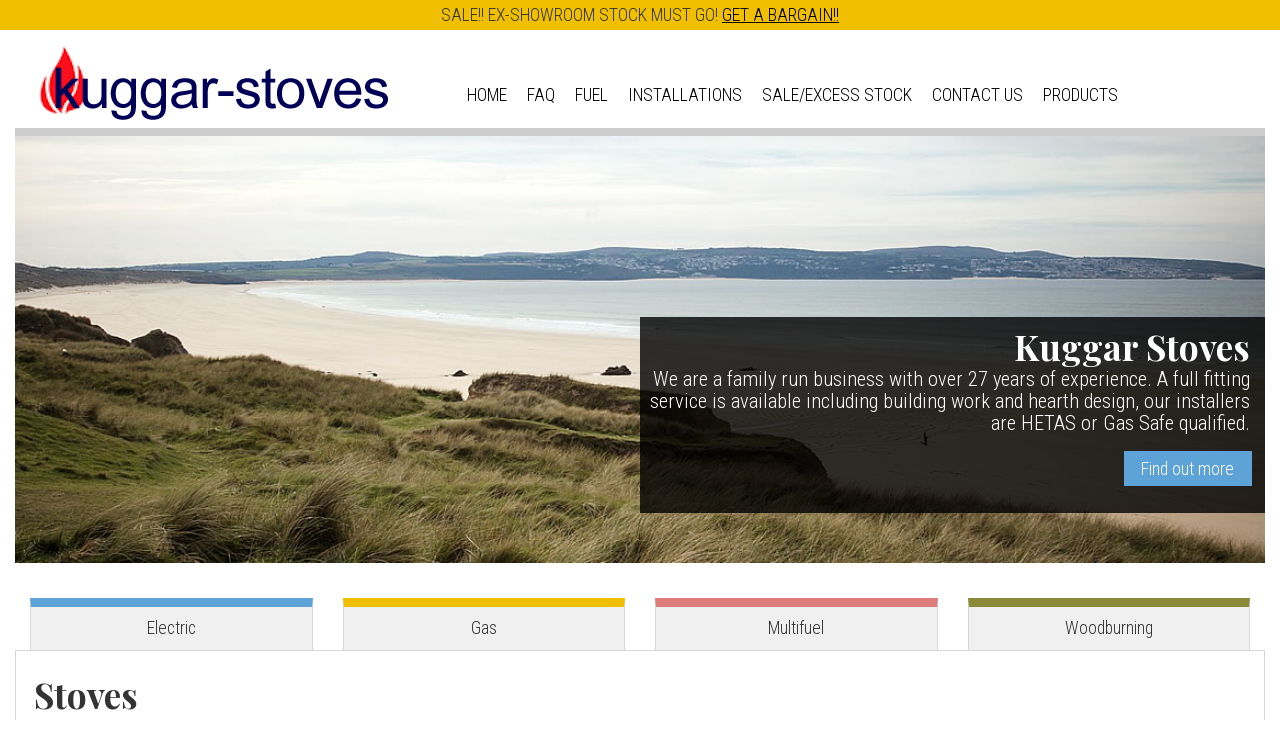

--- FILE ---
content_type: text/html; charset=utf-8
request_url: http://kuggar-stoves.co.uk/?q=products/search&field_fuel_tid%5B0%5D=25&field_manufacturer_tid=18
body_size: 8082
content:
<!DOCTYPE html>
<!--[if lt IE 7]><html class="lt-ie9 lt-ie8 lt-ie7" lang="en" dir="ltr"><![endif]-->
<!--[if IE 7]><html class="lt-ie9 lt-ie8" lang="en" dir="ltr"><![endif]-->
<!--[if IE 8]><html class="lt-ie9" lang="en" dir="ltr"><![endif]-->
<!--[if gt IE 8]><!--><html lang="en" dir="ltr" prefix="content: http://purl.org/rss/1.0/modules/content/ dc: http://purl.org/dc/terms/ foaf: http://xmlns.com/foaf/0.1/ og: http://ogp.me/ns# rdfs: http://www.w3.org/2000/01/rdf-schema# sioc: http://rdfs.org/sioc/ns# sioct: http://rdfs.org/sioc/types# skos: http://www.w3.org/2004/02/skos/core# xsd: http://www.w3.org/2001/XMLSchema#"><!--<![endif]-->
<head>
<meta charset="utf-8" />
<meta name="Generator" content="Drupal 7 (http://drupal.org)" />
<link rel="shortcut icon" href="http://kuggar-stoves.co.uk/sites/all/themes/kuggar/favicon.ico" type="image/vnd.microsoft.icon" />
<meta name="viewport" content="width=device-width, initial-scale=1.0, user-scalable=yes" />
<meta name="MobileOptimized" content="width" />
<meta name="HandheldFriendly" content="true" />
<meta name="apple-mobile-web-app-capable" content="yes" />
<title>Stoves | Kuggar Stoves Cornwall </title>
<style>
@import url("http://kuggar-stoves.co.uk/modules/system/system.base.css?rwwucj");
@import url("http://kuggar-stoves.co.uk/modules/system/system.menus.css?rwwucj");
@import url("http://kuggar-stoves.co.uk/modules/system/system.messages.css?rwwucj");
@import url("http://kuggar-stoves.co.uk/modules/system/system.theme.css?rwwucj");
</style>
<style>
@import url("http://kuggar-stoves.co.uk/sites/all/modules/jquery_update/replace/ui/themes/base/minified/jquery.ui.core.min.css?rwwucj");
@import url("http://kuggar-stoves.co.uk/sites/all/modules/jquery_update/replace/ui/themes/base/minified/jquery.ui.theme.min.css?rwwucj");
@import url("http://kuggar-stoves.co.uk/sites/all/modules/jquery_update/replace/ui/themes/base/minified/jquery.ui.slider.min.css?rwwucj");
</style>
<style>
@import url("http://kuggar-stoves.co.uk/modules/field/theme/field.css?rwwucj");
@import url("http://kuggar-stoves.co.uk/modules/node/node.css?rwwucj");
@import url("http://kuggar-stoves.co.uk/modules/search/search.css?rwwucj");
@import url("http://kuggar-stoves.co.uk/modules/user/user.css?rwwucj");
@import url("http://kuggar-stoves.co.uk/sites/all/modules/views/css/views.css?rwwucj");
@import url("http://kuggar-stoves.co.uk/sites/all/modules/ckeditor/css/ckeditor.css?rwwucj");
</style>
<style>
@import url("http://kuggar-stoves.co.uk/sites/all/modules/ctools/css/ctools.css?rwwucj");
@import url("http://kuggar-stoves.co.uk/sites/all/modules/lightbox2/css/lightbox.css?rwwucj");
@import url("http://kuggar-stoves.co.uk/sites/all/modules/better_exposed_filters/better_exposed_filters.css?rwwucj");
@import url("http://kuggar-stoves.co.uk/sites/all/modules/flexslider/assets/css/flexslider_img.css?rwwucj");
@import url("http://kuggar-stoves.co.uk/sites/all/libraries/flexslider/flexslider.css?rwwucj");
@import url("http://kuggar-stoves.co.uk/sites/all/modules/responsive_menus/styles/meanMenu/meanmenu.min.css?rwwucj");
</style>
<link type="text/css" rel="stylesheet" href="https://fonts.googleapis.com/css?family=Playfair+Display:700" media="all" />
<link type="text/css" rel="stylesheet" href="https://fonts.googleapis.com/css?family=Roboto+Condensed:300" media="all" />
<style media="screen">
@import url("http://kuggar-stoves.co.uk/sites/all/themes/adaptivetheme/at_core/css/at.layout.css?rwwucj");
@import url("http://kuggar-stoves.co.uk/sites/all/themes/kuggar/css/global.base.css?rwwucj");
@import url("http://kuggar-stoves.co.uk/sites/all/themes/kuggar/css/global.styles.css?rwwucj");
@import url("http://kuggar-stoves.co.uk/sites/all/themes/kuggar/vendor/nouislider/nouislider.min.css?rwwucj");
@import url("http://kuggar-stoves.co.uk/sites/all/themes/kuggar/vendor/bootstrap/bootstrap-grid.min.css?rwwucj");
</style>
<link type="text/css" rel="stylesheet" href="http://kuggar-stoves.co.uk/sites/default/files/adaptivetheme/kuggar_files/kuggar.responsive.layout.css?rwwucj" media="only screen" />
<link type="text/css" rel="stylesheet" href="http://kuggar-stoves.co.uk/sites/all/themes/kuggar/css/responsive.custom.css?rwwucj" media="only screen" />
<link type="text/css" rel="stylesheet" href="http://kuggar-stoves.co.uk/sites/all/themes/kuggar/css/responsive.smalltouch.portrait.css?rwwucj" media="only screen and (max-width:320px)" />
<link type="text/css" rel="stylesheet" href="http://kuggar-stoves.co.uk/sites/all/themes/kuggar/css/responsive.smalltouch.landscape.css?rwwucj" media="only screen and (min-width:1px) and (max-width:768px)" />
<link type="text/css" rel="stylesheet" href="http://kuggar-stoves.co.uk/sites/all/themes/kuggar/css/responsive.tablet.portrait.css?rwwucj" media="only screen and (min-width:769px) and (max-width:1024px)" />
<link type="text/css" rel="stylesheet" href="http://kuggar-stoves.co.uk/sites/all/themes/kuggar/css/responsive.tablet.landscape.css?rwwucj" media="only screen and (min-width:769px) and (max-width:1024px)" />
<link type="text/css" rel="stylesheet" href="http://kuggar-stoves.co.uk/sites/all/themes/kuggar/css/responsive.desktop.css?rwwucj" media="only screen and (min-width:1025px)" />

<!--[if lt IE 9]>
<style media="screen">
@import url("http://kuggar-stoves.co.uk/sites/default/files/adaptivetheme/kuggar_files/kuggar.lt-ie9.layout.css?rwwucj");
</style>
<![endif]-->
<script src="http://kuggar-stoves.co.uk/sites/default/files/js/js_zS-CmNFGyegtLYJmqFRpxQvvQrfPIFrOMq_3T3C8sZE.js"></script>
<script src="http://kuggar-stoves.co.uk/sites/default/files/js/js_bYkKNL44pTTgU6i5l3hkUkmW_DCotYlWbTUmWeILXls.js"></script>
<script src="http://kuggar-stoves.co.uk/sites/default/files/js/js_OPdToy3mxbEWepU2Ai7mEKJk2r1dd-igWozeIi4e9J0.js"></script>
<script src="http://kuggar-stoves.co.uk/sites/default/files/js/js_4cbK6xQtssufYbaghxrTX1bp9bSMEhsBJfXAEpOOGxg.js"></script>
<script>jQuery.extend(Drupal.settings, {"basePath":"\/","pathPrefix":"","ajaxPageState":{"theme":"kuggar","theme_token":"6HGP70EGhBYPnfwUiScSWdiEuphLKyYF6x9l3G96mvA","js":{"sites\/all\/modules\/flexslider\/assets\/js\/flexslider.load.js":1,"sites\/all\/modules\/jquery_update\/replace\/jquery\/1.7\/jquery.min.js":1,"misc\/jquery-extend-3.4.0.js":1,"misc\/jquery-html-prefilter-3.5.0-backport.js":1,"misc\/jquery.once.js":1,"misc\/drupal.js":1,"sites\/all\/modules\/jquery_update\/replace\/ui\/ui\/minified\/jquery.ui.core.min.js":1,"sites\/all\/modules\/jquery_update\/replace\/ui\/ui\/minified\/jquery.ui.widget.min.js":1,"sites\/all\/modules\/jquery_update\/replace\/ui\/ui\/minified\/jquery.ui.mouse.min.js":1,"sites\/all\/modules\/jquery_update\/replace\/ui\/ui\/minified\/jquery.ui.slider.min.js":1,"sites\/all\/modules\/lightbox2\/js\/auto_image_handling.js":1,"sites\/all\/modules\/lightbox2\/js\/lightbox.js":1,"sites\/all\/modules\/better_exposed_filters\/better_exposed_filters.js":1,"sites\/all\/modules\/ctools\/js\/auto-submit.js":1,"sites\/all\/libraries\/flexslider\/jquery.flexslider-min.js":1,"sites\/all\/modules\/responsive_menus\/styles\/meanMenu\/jquery.meanmenu.min.js":1,"sites\/all\/modules\/responsive_menus\/styles\/meanMenu\/responsive_menus_mean_menu.js":1,"sites\/all\/themes\/kuggar\/vendor\/nouislider\/nouislider.min.js":1,"sites\/all\/themes\/kuggar\/scripts\/scripts.js":1},"css":{"modules\/system\/system.base.css":1,"modules\/system\/system.menus.css":1,"modules\/system\/system.messages.css":1,"modules\/system\/system.theme.css":1,"misc\/ui\/jquery.ui.core.css":1,"misc\/ui\/jquery.ui.theme.css":1,"misc\/ui\/jquery.ui.slider.css":1,"modules\/field\/theme\/field.css":1,"modules\/node\/node.css":1,"modules\/search\/search.css":1,"modules\/user\/user.css":1,"sites\/all\/modules\/views\/css\/views.css":1,"sites\/all\/modules\/ckeditor\/css\/ckeditor.css":1,"sites\/all\/modules\/ctools\/css\/ctools.css":1,"sites\/all\/modules\/lightbox2\/css\/lightbox.css":1,"sites\/all\/modules\/better_exposed_filters\/better_exposed_filters.css":1,"sites\/all\/modules\/flexslider\/assets\/css\/flexslider_img.css":1,"sites\/all\/libraries\/flexslider\/flexslider.css":1,"sites\/all\/modules\/responsive_menus\/styles\/meanMenu\/meanmenu.min.css":1,"https:\/\/fonts.googleapis.com\/css?family=Playfair+Display:700":1,"https:\/\/fonts.googleapis.com\/css?family=Roboto+Condensed:300":1,"sites\/all\/themes\/adaptivetheme\/at_core\/css\/at.layout.css":1,"sites\/all\/themes\/kuggar\/css\/global.base.css":1,"sites\/all\/themes\/kuggar\/css\/global.styles.css":1,"sites\/all\/themes\/kuggar\/vendor\/nouislider\/nouislider.min.css":1,"sites\/all\/themes\/kuggar\/vendor\/bootstrap\/bootstrap-grid.min.css":1,"public:\/\/adaptivetheme\/kuggar_files\/kuggar.responsive.layout.css":1,"sites\/all\/themes\/kuggar\/css\/responsive.custom.css":1,"sites\/all\/themes\/kuggar\/css\/responsive.smalltouch.portrait.css":1,"sites\/all\/themes\/kuggar\/css\/responsive.smalltouch.landscape.css":1,"sites\/all\/themes\/kuggar\/css\/responsive.tablet.portrait.css":1,"sites\/all\/themes\/kuggar\/css\/responsive.tablet.landscape.css":1,"sites\/all\/themes\/kuggar\/css\/responsive.desktop.css":1,"public:\/\/adaptivetheme\/kuggar_files\/kuggar.lt-ie9.layout.css":1}},"lightbox2":{"rtl":0,"file_path":"\/(\\w\\w\/)public:\/","default_image":"\/sites\/all\/modules\/lightbox2\/images\/brokenimage.jpg","border_size":10,"font_color":"000","box_color":"fff","top_position":"","overlay_opacity":"0.8","overlay_color":"000","disable_close_click":true,"resize_sequence":0,"resize_speed":400,"fade_in_speed":400,"slide_down_speed":600,"use_alt_layout":false,"disable_resize":false,"disable_zoom":false,"force_show_nav":false,"show_caption":true,"loop_items":false,"node_link_text":"View Image Details","node_link_target":false,"image_count":"Image !current of !total","video_count":"Video !current of !total","page_count":"Page !current of !total","lite_press_x_close":"press \u003Ca href=\u0022#\u0022 onclick=\u0022hideLightbox(); return FALSE;\u0022\u003E\u003Ckbd\u003Ex\u003C\/kbd\u003E\u003C\/a\u003E to close","download_link_text":"","enable_login":false,"enable_contact":false,"keys_close":"c x 27","keys_previous":"p 37","keys_next":"n 39","keys_zoom":"z","keys_play_pause":"32","display_image_size":"original","image_node_sizes":"(\\.thumbnail)","trigger_lightbox_classes":"img.thumbnail, img.image-thumbnail","trigger_lightbox_group_classes":"img.inline","trigger_slideshow_classes":"","trigger_lightframe_classes":"","trigger_lightframe_group_classes":"","custom_class_handler":0,"custom_trigger_classes":"","disable_for_gallery_lists":1,"disable_for_acidfree_gallery_lists":true,"enable_acidfree_videos":true,"slideshow_interval":5000,"slideshow_automatic_start":true,"slideshow_automatic_exit":true,"show_play_pause":true,"pause_on_next_click":false,"pause_on_previous_click":true,"loop_slides":false,"iframe_width":600,"iframe_height":400,"iframe_border":1,"enable_video":false,"useragent":"Mozilla\/5.0 (Macintosh; Intel Mac OS X 10_15_7) AppleWebKit\/537.36 (KHTML, like Gecko) Chrome\/131.0.0.0 Safari\/537.36; ClaudeBot\/1.0; +claudebot@anthropic.com)"},"better_exposed_filters":{"datepicker":false,"slider":true,"settings":[],"autosubmit":false,"slider_options":{"field_power_value":{"min":"0","max":"30","step":"0.5","animate":"normal","orientation":"horizontal","id":"field-power-value","viewId":"views-exposed-form-products-page"},"field_width_value":{"min":"0","max":"1200","step":"10","animate":"normal","orientation":"horizontal","id":"field-width-value","viewId":"views-exposed-form-products-page"},"field_depth_value":{"min":"0","max":"800","step":"10","animate":"normal","orientation":"horizontal","id":"field-depth-value","viewId":"views-exposed-form-products-page"},"field_height_value":{"min":"0","max":"1500","step":"10","animate":"normal","orientation":"horizontal","id":"field-height-value","viewId":"views-exposed-form-products-page"}},"views":{"products":{"displays":{"page":{"filters":{"field_fuel_tid":{"required":false},"field_style_tid":{"required":false},"field_type_tid":{"required":false},"field_power_value":{"required":false},"field_width_value":{"required":false},"field_depth_value":{"required":false},"field_height_value":{"required":false},"field_manufacturer_tid":{"required":false},"field_defra_approved_value":{"required":false}}}}},"products_fuel_filter":{"displays":{"block":{"filters":[]}}},"slider":{"displays":{"block":{"filters":[]}}}}},"urlIsAjaxTrusted":{"\/?q=products\/search":true,"\/?q=search\/node":true},"flexslider":{"optionsets":{"default":{"namespace":"flex-","selector":".slides \u003E li","easing":"swing","direction":"horizontal","reverse":false,"smoothHeight":false,"startAt":0,"animationSpeed":600,"initDelay":0,"useCSS":true,"touch":true,"video":false,"keyboard":true,"multipleKeyboard":false,"mousewheel":false,"controlsContainer":".flex-control-nav-container","sync":"","asNavFor":"","itemWidth":0,"itemMargin":0,"minItems":0,"maxItems":0,"move":0,"animation":"fade","slideshow":true,"slideshowSpeed":7000,"directionNav":true,"controlNav":true,"prevText":"Previous","nextText":"Next","pausePlay":false,"pauseText":"Pause","playText":"Play","randomize":false,"thumbCaptions":false,"thumbCaptionsBoth":false,"animationLoop":true,"pauseOnAction":true,"pauseOnHover":false,"manualControls":""}},"instances":{"flexslider-1":"default"}},"responsive_menus":[{"selectors":"#block-menu-menu-quick-links","container":"body","trigger_txt":"\u003Cspan \/\u003E\u003Cspan \/\u003E\u003Cspan \/\u003E","close_txt":"X","close_size":"18px","position":"right","media_size":"1024","show_children":"1","expand_children":"1","expand_txt":"+","contract_txt":"-","remove_attrs":"1","responsive_menus_style":"mean_menu"}],"adaptivetheme":{"kuggar":{"layout_settings":{"bigscreen":"three-col-grail","tablet_landscape":"three-col-grail","tablet_portrait":"one-col-vert","smalltouch_landscape":"one-col-vert","smalltouch_portrait":"one-col-stack"},"media_query_settings":{"bigscreen":"only screen and (min-width:1025px)","tablet_landscape":"only screen and (min-width:769px) and (max-width:1024px)","tablet_portrait":"only screen and (min-width:769px) and (max-width:1024px)","smalltouch_landscape":"only screen and (min-width:1px) and (max-width:768px)","smalltouch_portrait":"only screen and (max-width:320px)"}}}});</script>
<!--[if lt IE 9]>
<script src="http://kuggar-stoves.co.uk/sites/all/themes/adaptivetheme/at_core/scripts/html5.js?rwwucj"></script>
<![endif]-->
</head>
<body class="html not-front not-logged-in no-sidebars page-products page-products-search site-name-hidden atr-7.x-3.x atv-7.x-3.2 page-views">
  <div id="skip-link" class="nocontent">
    <a href="#main-content" class="element-invisible element-focusable">Skip to main content</a>
  </div>
    
<!-- !Leaderboard Region -->
<div class="region region-leaderboard"><div class="region-inner clearfix"><div id="block-block-9" class="block block-block highlight no-title" ><div class="block-inner clearfix">  
  
  <div class="block-content content"><p>SALE!! EX-SHOWROOM STOCK MUST GO! <a href="http://www.kuggar-stoves.co.uk/?q=sale">GET A BARGAIN!!</a></p>
</div>
  </div></div></div></div>
<div id="page-wrapper">
  <div id="page" class="container page">

    <header id="header" class="clearfix" role="banner">

              <!-- !Branding -->
        <div id="branding" class="branding-elements clearfix">

          
                      <!-- !Site name and Slogan -->
            <div class="element-invisible h-group" id="name-and-slogan">

                              <h1 class="element-invisible" id="site-name"><a href="/" title="Home page">Kuggar Stoves Cornwall </a></h1>
              
              
            </div>
          
        </div>
      
      <!-- !Header Region -->
      
    </header>

    <!-- !Navigation -->
    <div id="menu-bar" class="nav clearfix container">
      <div class="row">

      <div class="col-10 col-md-4 logo">
        <a href="/"><img src="/sites/all/themes/kuggar/images/ks-logo.png"></a>
      </div>

      <div class="d-none d-md-block col-md-8 mainmenu desktop-menu">
        <div id="primary-menu-bar" class="nav clearfix"><nav  class="primary-menu-wrapper menu-wrapper clearfix" role="navigation" aria-labelledby="primary-menu"><h2 class="element-invisible" id="primary-menu">Main menu</h2><ul class="menu primary-menu clearfix"><li class="menu-377 first"><a href="/?q=kuggar-stoves-wood-burners-and-fuel-cornwall">Home</a></li><li class="menu-384"><a href="/?q=faq">FAQ</a></li><li class="menu-379"><a href="/?q=fuel">Fuel</a></li><li class="menu-385"><a href="/?q=installations">Installations</a></li><li class="menu-386"><a href="/?q=sale">Sale/Excess Stock</a></li><li class="menu-381"><a href="/?q=contact-us">Contact us</a></li><li class="menu-510 active-trail last active"><a href="/?q=products/search" title="" class="active-trail active">Products</a></li></ul></nav></div>      </div>

      <div class="d-block d-md-none col-2  menu-toggle">
          <div class="bar1"></div>
          <div class="bar2"></div>
          <div class="bar3"></div>
      </div>

      <div class="mainmenu mobile-menu"><div id="primary-menu-bar" class="nav clearfix"><nav  class="primary-menu-wrapper menu-wrapper clearfix" role="navigation" aria-labelledby="primary-menu"><h2 class="element-invisible" id="primary-menu">Main menu</h2><ul class="menu primary-menu clearfix"><li class="menu-377 first"><a href="/?q=kuggar-stoves-wood-burners-and-fuel-cornwall">Home</a></li><li class="menu-384"><a href="/?q=faq">FAQ</a></li><li class="menu-379"><a href="/?q=fuel">Fuel</a></li><li class="menu-385"><a href="/?q=installations">Installations</a></li><li class="menu-386"><a href="/?q=sale">Sale/Excess Stock</a></li><li class="menu-381"><a href="/?q=contact-us">Contact us</a></li><li class="menu-510 active-trail last active"><a href="/?q=products/search" title="" class="active-trail active">Products</a></li></ul></nav></div></div>


      </div>
    </div>

    
    <!-- !Breadcrumbs -->
    
    <!-- !Messages and Help -->
        <div class="region region-help"><div class="region-inner clearfix"><div id="block-views-slider-block" class="block block-views slider no-title" ><div class="block-inner clearfix">  
  
  <div class="block-content content"><div class="view view-slider view-id-slider view-display-id-block view-dom-id-0084eec91ff552393edc6ba7848c9249">
        
  
  
      <div class="view-content">
      <div  id="flexslider-1" class="flexslider optionset-default">
  <ul class="slides"><li>  
  <div class="views-field views-field-field-featured-image">        <div class="field-content"><a href="/?q=stove/wf-37"><img typeof="foaf:Image" class="image-style-slider" src="http://kuggar-stoves.co.uk/sites/default/files/styles/slider/public/westfire%204.jpg?itok=phg7YOw3" width="1140" height="389" alt="" /></a></div>  </div>  
  <div class="views-field views-field-nothing">        <span class="field-content"><div class="Woodburning fuel">
<h2 class="title"><a href="/?q=stove/wf-37">WF 37</a> | £2 137.00 </h2>
<div class="text">A stylish danish contemporary stove brand with clean lines and great views of the fire.</div>
<div class="link"><a href="/?q=stove/wf-37">View stove</a></div>
</div></span>  </div></li>
<li>  
  <div class="views-field views-field-field-featured-image">        <div class="field-content"><a href="/?q=stove/aspect-5"><img typeof="foaf:Image" class="image-style-slider" src="http://kuggar-stoves.co.uk/sites/default/files/styles/slider/public/parkray%20%20-%20accepted.jpg?itok=0xEuMldr" width="1140" height="389" alt="" /></a></div>  </div>  
  <div class="views-field views-field-nothing">        <span class="field-content"><div class="Woodburning fuel">
<h2 class="title"><a href="/?q=stove/aspect-5">ASPECT 5</a> | £1 049.00 </h2>
<div class="text"><p><strong>ON SALE NOW - OUR BEST PRICE EVER</strong></p>Our best selling wood burner bar none! Large glass gives a great flame picture - excellent control</div>
<div class="link"><a href="/?q=stove/aspect-5">View stove</a></div>
</div></span>  </div></li>
<li>  
  <div class="views-field views-field-field-featured-image">        <div class="field-content"><a href="/?q=stove/tt20-r"><img typeof="foaf:Image" class="image-style-slider" src="http://kuggar-stoves.co.uk/sites/default/files/styles/slider/public/termatech%202%20accepted.jpg?itok=jwLjPnd2" width="1140" height="389" alt="" /></a></div>  </div>  
  <div class="views-field views-field-nothing">        <span class="field-content"><div class="Woodburning fuel">
<h2 class="title"><a href="/?q=stove/tt20-r">TT20 R</a> |  </h2>
<div class="text">Our best selling danish contemporary range, well priced but without compromise</div>
<div class="link"><a href="/?q=stove/tt20-r">View stove</a></div>
</div></span>  </div></li>
<li>  
  <div class="views-field views-field-field-featured-image">        <div class="field-content"><a href="/?q=stove/esse-ironheart"><img typeof="foaf:Image" class="image-style-slider" src="http://kuggar-stoves.co.uk/sites/default/files/styles/slider/public/ironheart-featured.jpg?itok=ruBX-ZEO" width="1140" height="389" alt="" /></a></div>  </div>  
  <div class="views-field views-field-nothing">        <span class="field-content"><div class="Woodburning fuel">
<h2 class="title"><a href="/?q=stove/esse-ironheart">Esse IRONHEART</a> | £5 400.00 </h2>
<div class="text">The Ironheart may look as if it’s been around for ever, but in fact it’s a recent arrival – created to celebrate 150 years of ESSE. It’s a stove and a range cooker in one, combining the best of our two main product ranges.</div>
<div class="link"><a href="/?q=stove/esse-ironheart">View stove</a></div>
</div></span>  </div></li>
</ul></div>
    </div>
  
  
  
  
  
  
</div></div>
  </div></div></div></div>
    <!-- !Secondary Content Region -->
    <div class="region region-secondary-content"><div class="region-inner clearfix"><div id="block-views-products-fuel-filter-block" class="block block-views product-filters no-title" ><div class="block-inner clearfix">  
  
  <div class="block-content content"><div class="view view-products-fuel-filter view-id-products_fuel_filter view-display-id-block container view-dom-id-8c03efabab95791ca043b4a5a62d341c">
        
  
  
      <div class="row">
        <div class="views-row views-row-1 views-row-odd views-row-first Electric col col-md-3 col-sm-6 col-12">
      
  <div class="views-field views-field-name">        <span class="field-content"><a href="?q=products/search&field_fuel_tid[]=26">Electric</a></span>  </div>  </div>
  <div class="views-row views-row-2 views-row-even Gas col col-md-3 col-sm-6 col-12">
      
  <div class="views-field views-field-name">        <span class="field-content"><a href="?q=products/search&field_fuel_tid[]=25">Gas</a></span>  </div>  </div>
  <div class="views-row views-row-3 views-row-odd Multifuel col col-md-3 col-sm-6 col-12">
      
  <div class="views-field views-field-name">        <span class="field-content"><a href="?q=products/search&field_fuel_tid[]=24">Multifuel</a></span>  </div>  </div>
  <div class="views-row views-row-4 views-row-even views-row-last Woodburning col col-md-3 col-sm-6 col-12">
      
  <div class="views-field views-field-name">        <span class="field-content"><a href="?q=products/search&field_fuel_tid[]=27">Woodburning</a></span>  </div>  </div>
    </div>
  
  
  
  
  
  
</div>
</div>
  </div></div></div></div>
    <div id="columns" class="columns clearfix">
      <main id="content-column" class="content-column" role="main">
        <div class="content-inner">

          <!-- !Highlighted region -->
          
          <section id="main-content">

            
            <!-- !Main Content Header -->
                          <header id="main-content-header" class="clearfix">

                                  <h1 id="page-title">
                    Stoves                  </h1>
                
                
              </header>
            
            <!-- !Main Content -->
                          <div id="content" class="region">
                <div class="view view-products view-id-products view-display-id-page view-dom-id-c479907f109c07714de4637d75d91844">
        
      <div class="view-filters">
      <form class="ctools-auto-submit-full-form" action="/?q=products/search" method="get" id="views-exposed-form-products-page" accept-charset="UTF-8"><div>  <input type="hidden" name="q" value="products/search" />
<div class="views-exposed-form">
  <div class="views-exposed-widgets clearfix">
          <div id="edit-field-fuel-tid-wrapper" class="views-exposed-widget views-widget-filter-field_fuel_tid">
                  <label for="edit-field-fuel-tid">
            Fuel          </label>
                        <div class="views-widget">
          <div class="form-item form-type-select form-item-field-fuel-tid">
 <div class="form-checkboxes bef-select-as-checkboxes"><div class="bef-checkboxes"><div class="form-item form-type-bef-checkbox form-item-edit-field-fuel-tid-26">
 <input type="checkbox" name="field_fuel_tid[]" id="edit-field-fuel-tid-26" value="26"  /> <label class='option' for='edit-field-fuel-tid-26'>Electric</label>
</div>
<div class="form-item form-type-bef-checkbox form-item-edit-field-fuel-tid-25">
 <input type="checkbox" name="field_fuel_tid[]" id="edit-field-fuel-tid-25" value="25" checked="checked"  /> <label class='option' for='edit-field-fuel-tid-25'>Gas</label>
</div>
<div class="form-item form-type-bef-checkbox form-item-edit-field-fuel-tid-24">
 <input type="checkbox" name="field_fuel_tid[]" id="edit-field-fuel-tid-24" value="24"  /> <label class='option' for='edit-field-fuel-tid-24'>Multifuel</label>
</div>
<div class="form-item form-type-bef-checkbox form-item-edit-field-fuel-tid-27">
 <input type="checkbox" name="field_fuel_tid[]" id="edit-field-fuel-tid-27" value="27"  /> <label class='option' for='edit-field-fuel-tid-27'>Woodburning</label>
</div>
</div></div>
</div>
        </div>
              </div>
          <div id="edit-field-style-tid-wrapper" class="views-exposed-widget views-widget-filter-field_style_tid">
                  <label for="edit-field-style-tid">
            Style          </label>
                        <div class="views-widget">
          <div class="form-item form-type-select form-item-field-style-tid">
 <div class="form-checkboxes bef-select-as-checkboxes"><div class="bef-checkboxes"><div class="form-item form-type-bef-checkbox form-item-edit-field-style-tid-28">
 <input type="checkbox" name="field_style_tid[]" id="edit-field-style-tid-28" value="28"  /> <label class='option' for='edit-field-style-tid-28'>Boiler</label>
</div>
<div class="form-item form-type-bef-checkbox form-item-edit-field-style-tid-29">
 <input type="checkbox" name="field_style_tid[]" id="edit-field-style-tid-29" value="29"  /> <label class='option' for='edit-field-style-tid-29'>Contemporary</label>
</div>
<div class="form-item form-type-bef-checkbox form-item-edit-field-style-tid-36">
 <input type="checkbox" name="field_style_tid[]" id="edit-field-style-tid-36" value="36"  /> <label class='option' for='edit-field-style-tid-36'>Inset</label>
</div>
<div class="form-item form-type-bef-checkbox form-item-edit-field-style-tid-31">
 <input type="checkbox" name="field_style_tid[]" id="edit-field-style-tid-31" value="31"  /> <label class='option' for='edit-field-style-tid-31'>Range cooker</label>
</div>
<div class="form-item form-type-bef-checkbox form-item-edit-field-style-tid-35">
 <input type="checkbox" name="field_style_tid[]" id="edit-field-style-tid-35" value="35"  /> <label class='option' for='edit-field-style-tid-35'>Small space / boat</label>
</div>
<div class="form-item form-type-bef-checkbox form-item-edit-field-style-tid-30">
 <input type="checkbox" name="field_style_tid[]" id="edit-field-style-tid-30" value="30"  /> <label class='option' for='edit-field-style-tid-30'>Traditional</label>
</div>
</div></div>
</div>
        </div>
              </div>
          <div id="edit-field-type-tid-wrapper" class="views-exposed-widget views-widget-filter-field_type_tid">
                  <label for="edit-field-type-tid">
            Type          </label>
                        <div class="views-widget">
          <div class="form-item form-type-select form-item-field-type-tid">
 <div class="form-checkboxes bef-select-as-checkboxes"><div class="bef-checkboxes"><div class="form-item form-type-bef-checkbox form-item-edit-field-type-tid-32">
 <input type="checkbox" name="field_type_tid[]" id="edit-field-type-tid-32" value="32"  /> <label class='option' for='edit-field-type-tid-32'>Freestanding</label>
</div>
<div class="form-item form-type-bef-checkbox form-item-edit-field-type-tid-33">
 <input type="checkbox" name="field_type_tid[]" id="edit-field-type-tid-33" value="33"  /> <label class='option' for='edit-field-type-tid-33'>Inset</label>
</div>
<div class="form-item form-type-bef-checkbox form-item-edit-field-type-tid-34">
 <input type="checkbox" name="field_type_tid[]" id="edit-field-type-tid-34" value="34"  /> <label class='option' for='edit-field-type-tid-34'>Range cooker</label>
</div>
</div></div>
</div>
        </div>
              </div>
          <div id="edit-field-power-value-wrapper" class="views-exposed-widget views-widget-filter-field_power_value">
                  <label for="edit-field-power-value">
            Min power          </label>
                        <div class="views-widget">
          <div class="form-item form-type-textfield form-item-field-power-value">
 <input type="text" id="edit-field-power-value" name="field_power_value" value="0" size="30" maxlength="128" class="form-text" />
</div>
        </div>
              </div>
          <div id="edit-field-width-value-wrapper" class="views-exposed-widget views-widget-filter-field_width_value">
                  <label for="edit-field-width-value">
            Min width          </label>
                        <div class="views-widget">
          <div class="form-item form-type-textfield form-item-field-width-value">
 <input type="text" id="edit-field-width-value" name="field_width_value" value="0" size="30" maxlength="128" class="form-text" />
</div>
        </div>
              </div>
          <div id="edit-field-depth-value-wrapper" class="views-exposed-widget views-widget-filter-field_depth_value">
                  <label for="edit-field-depth-value">
            Min depth          </label>
                        <div class="views-widget">
          <div class="form-item form-type-textfield form-item-field-depth-value">
 <input type="text" id="edit-field-depth-value" name="field_depth_value" value="0" size="30" maxlength="128" class="form-text" />
</div>
        </div>
              </div>
          <div id="edit-field-height-value-wrapper" class="views-exposed-widget views-widget-filter-field_height_value">
                  <label for="edit-field-height-value">
            Min height          </label>
                        <div class="views-widget">
          <div class="form-item form-type-textfield form-item-field-height-value">
 <input type="text" id="edit-field-height-value" name="field_height_value" value="0" size="30" maxlength="128" class="form-text" />
</div>
        </div>
              </div>
          <div id="edit-field-manufacturer-tid-wrapper" class="views-exposed-widget views-widget-filter-field_manufacturer_tid">
                  <label for="edit-field-manufacturer-tid">
            Manufacturer          </label>
                        <div class="views-widget">
          <div class="form-item form-type-select form-item-field-manufacturer-tid">
 <div class="bef-select-as-links"><div class="form-item">
 <div id="edit-field-manufacturer-tid-all" class="form-item form-type-bef-link form-item-edit-field-manufacturer-tid-all">
 <a href="http://kuggar-stoves.co.uk/?q=products/search&amp;field_fuel_tid%5B0%5D=25&amp;field_manufacturer_tid=All">- Any -</a>
</div>
<div id="edit-field-manufacturer-tid-8" class="form-item form-type-bef-link form-item-edit-field-manufacturer-tid-8">
 <a href="http://kuggar-stoves.co.uk/?q=products/search&amp;field_fuel_tid%5B0%5D=25&amp;field_manufacturer_tid=8">Arada</a>
</div>
<div id="edit-field-manufacturer-tid-19" class="form-item form-type-bef-link form-item-edit-field-manufacturer-tid-19">
 <a href="http://kuggar-stoves.co.uk/?q=products/search&amp;field_fuel_tid%5B0%5D=25&amp;field_manufacturer_tid=19">Broseley</a>
</div>
<div id="edit-field-manufacturer-tid-40" class="form-item form-type-bef-link form-item-edit-field-manufacturer-tid-40">
 <a href="http://kuggar-stoves.co.uk/?q=products/search&amp;field_fuel_tid%5B0%5D=25&amp;field_manufacturer_tid=40">Capital Stoves</a>
</div>
<div id="edit-field-manufacturer-tid-15" class="form-item form-type-bef-link form-item-edit-field-manufacturer-tid-15">
 <a href="http://kuggar-stoves.co.uk/?q=products/search&amp;field_fuel_tid%5B0%5D=25&amp;field_manufacturer_tid=15">Dovre</a>
</div>
<div id="edit-field-manufacturer-tid-38" class="form-item form-type-bef-link form-item-edit-field-manufacturer-tid-38">
 <a href="http://kuggar-stoves.co.uk/?q=products/search&amp;field_fuel_tid%5B0%5D=25&amp;field_manufacturer_tid=38">EKOL STOVES</a>
</div>
<div id="edit-field-manufacturer-tid-20" class="form-item form-type-bef-link form-item-edit-field-manufacturer-tid-20">
 <a href="http://kuggar-stoves.co.uk/?q=products/search&amp;field_fuel_tid%5B0%5D=25&amp;field_manufacturer_tid=20">Esse</a>
</div>
<div id="edit-field-manufacturer-tid-4" class="form-item form-type-bef-link form-item-edit-field-manufacturer-tid-4">
 <a href="http://kuggar-stoves.co.uk/?q=products/search&amp;field_fuel_tid%5B0%5D=25&amp;field_manufacturer_tid=4">FUEL</a>
</div>
<div id="edit-field-manufacturer-tid-10" class="form-item form-type-bef-link form-item-edit-field-manufacturer-tid-10">
 <a href="http://kuggar-stoves.co.uk/?q=products/search&amp;field_fuel_tid%5B0%5D=25&amp;field_manufacturer_tid=10">Gazco</a>
</div>
<div id="edit-field-manufacturer-tid-9" class="form-item form-type-bef-link form-item-edit-field-manufacturer-tid-9">
 <a href="http://kuggar-stoves.co.uk/?q=products/search&amp;field_fuel_tid%5B0%5D=25&amp;field_manufacturer_tid=9">Hunter</a>
</div>
<div id="edit-field-manufacturer-tid-6" class="form-item form-type-bef-link form-item-edit-field-manufacturer-tid-6">
 <a href="http://kuggar-stoves.co.uk/?q=products/search&amp;field_fuel_tid%5B0%5D=25&amp;field_manufacturer_tid=6">Mendip</a>
</div>
<div id="edit-field-manufacturer-tid-39" class="form-item form-type-bef-link form-item-edit-field-manufacturer-tid-39">
 <a href="http://kuggar-stoves.co.uk/?q=products/search&amp;field_fuel_tid%5B0%5D=25&amp;field_manufacturer_tid=39">MI Flues</a>
</div>
<div id="edit-field-manufacturer-tid-17" class="form-item form-type-bef-link form-item-edit-field-manufacturer-tid-17">
 <a href="http://kuggar-stoves.co.uk/?q=products/search&amp;field_fuel_tid%5B0%5D=25&amp;field_manufacturer_tid=17">Parkray</a>
</div>
<div id="edit-field-manufacturer-tid-13" class="form-item form-type-bef-link form-item-edit-field-manufacturer-tid-13">
 <a href="http://kuggar-stoves.co.uk/?q=products/search&amp;field_fuel_tid%5B0%5D=25&amp;field_manufacturer_tid=13">Pevex Heta UK</a>
</div>
<div id="edit-field-manufacturer-tid-2" class="form-item form-type-bef-link form-item-edit-field-manufacturer-tid-2">
 <a href="http://kuggar-stoves.co.uk/?q=products/search&amp;field_fuel_tid%5B0%5D=25&amp;field_manufacturer_tid=2">Salamander Stoves</a>
</div>
<div id="edit-field-manufacturer-tid-21" class="form-item form-type-bef-link form-item-edit-field-manufacturer-tid-21">
 <a href="http://kuggar-stoves.co.uk/?q=products/search&amp;field_fuel_tid%5B0%5D=25&amp;field_manufacturer_tid=21">Stovax</a>
</div>
<div id="edit-field-manufacturer-tid-23" class="form-item form-type-bef-link form-item-edit-field-manufacturer-tid-23">
 <a href="http://kuggar-stoves.co.uk/?q=products/search&amp;field_fuel_tid%5B0%5D=25&amp;field_manufacturer_tid=23">Terma Tech</a>
</div>
<div id="edit-field-manufacturer-tid-12" class="form-item form-type-bef-link form-item-edit-field-manufacturer-tid-12">
 <a href="http://kuggar-stoves.co.uk/?q=products/search&amp;field_fuel_tid%5B0%5D=25&amp;field_manufacturer_tid=12">Town and Country Fires</a>
</div>
<div id="edit-field-manufacturer-tid-18" class="form-item form-type-bef-link form-item-edit-field-manufacturer-tid-18">
 <a href="http://kuggar-stoves.co.uk/?q=products/search&amp;field_fuel_tid%5B0%5D=25&amp;field_manufacturer_tid=18" class="active">Westfire</a>
</div>
<div id="edit-field-manufacturer-tid-22" class="form-item form-type-bef-link form-item-edit-field-manufacturer-tid-22">
 <a href="http://kuggar-stoves.co.uk/?q=products/search&amp;field_fuel_tid%5B0%5D=25&amp;field_manufacturer_tid=22">Yeoman Stoves</a>
</div>

</div>
<select style="display: none;" id="edit-field-manufacturer-tid" name="field_manufacturer_tid" class="form-select"><option value="All">- Any -</option><option value="8">Arada</option><option value="19">Broseley</option><option value="40">Capital Stoves</option><option value="15">Dovre</option><option value="38">EKOL STOVES</option><option value="20">Esse</option><option value="4">FUEL</option><option value="10">Gazco</option><option value="9">Hunter</option><option value="6">Mendip</option><option value="39">MI Flues</option><option value="17">Parkray</option><option value="13">Pevex Heta UK</option><option value="2">Salamander Stoves</option><option value="21">Stovax</option><option value="23">Terma Tech</option><option value="12">Town and Country Fires</option><option value="18" selected="selected">Westfire</option><option value="22">Yeoman Stoves</option></select><input type="hidden" class="bef-new-value" name="field_manufacturer_tid" value="18" /></div>
</div>
        </div>
              </div>
          <div id="edit-field-defra-approved-value-wrapper" class="views-exposed-widget views-widget-filter-field_defra_approved_value">
                  <label for="edit-field-defra-approved-value">
            Defra approved          </label>
                        <div class="views-widget">
          <div class="form-item form-type-select form-item-field-defra-approved-value">
 <select id="edit-field-defra-approved-value" name="field_defra_approved_value" class="form-select"><option value="All" selected="selected">- Any -</option><option value="1">Approved</option></select>
</div>
        </div>
              </div>
                    <div class="views-exposed-widget views-submit-button">
      <input class="ctools-use-ajax ctools-auto-submit-click js-hide form-submit" type="submit" id="edit-submit-products" name="" value="Search" />    </div>
      </div>
</div>
</div></form>    </div>
  
  
      <div class="view-empty">
      <h1>No stoves found</h1>
<h2>Sorry, there doesn't seem to be any results for those search terms.</h2><p>You could try changing your search to include different fuel types or a larger KW range. If you are still struggling then give us a call on <b>01326 573643</b> </p>    </div>
  
  
  
  
  
  
</div>              </div>
            
            <!-- !Feed Icons -->
            
            
          </section><!-- /end #main-content -->

          <!-- !Content Aside Region-->
          
        </div><!-- /end .content-inner -->
      </main><!-- /end #content-column -->

      <!-- !Sidebar Regions -->
            
    </div><!-- /end #columns -->

    <!-- !Tertiary Content Region -->
    
    <!-- !Footer -->
          <footer id="footer" class="clearfix" role="contentinfo">
        <div class="region region-footer"><div class="region-inner clearfix"><nav id="block-system-main-menu" class="block block-system footerlinks block-menu no-title"  role="navigation"><div class="block-inner clearfix">  
  
  <div class="block-content content"><ul class="menu clearfix"><li class="first leaf menu-depth-1 menu-item-377"><a href="/?q=kuggar-stoves-wood-burners-and-fuel-cornwall">Home</a></li><li class="leaf menu-depth-1 menu-item-384"><a href="/?q=faq">FAQ</a></li><li class="leaf menu-depth-1 menu-item-379"><a href="/?q=fuel">Fuel</a></li><li class="leaf menu-depth-1 menu-item-385"><a href="/?q=installations">Installations</a></li><li class="leaf menu-depth-1 menu-item-386"><a href="/?q=sale">Sale/Excess Stock</a></li><li class="leaf menu-depth-1 menu-item-381"><a href="/?q=contact-us">Contact us</a></li><li class="last leaf active-trail menu-depth-1 menu-item-510"><a href="/?q=products/search" title="" class="active-trail active">Products</a></li></ul></div>
  </div></nav></div></div>              </footer>
    
  </div>
</div>
  <script src="http://kuggar-stoves.co.uk/sites/default/files/js/js_uTpGZRbRZm_lrt5640lI88hN-6jGIe3E3hxZcagIuss.js"></script>
</body>
</html>


--- FILE ---
content_type: text/css
request_url: http://kuggar-stoves.co.uk/sites/all/themes/kuggar/css/global.base.css?rwwucj
body_size: 22953
content:
/*
 * @file
 * global.base
 *
 * - normalize with small modifications for Drupal and AT: http://necolas.github.com/normalize.css/
 * - Gutter widths, see $gutter-width in _custom.scss
 * - Default container alignment.
 * - Flexible images and media declarations.
 * - Copies of the SCSS mixins for reference, which includes an improved
 *   element-invisible and focusable styles.
 */
/* =============================================================================
    HTML5 display definitions
   ========================================================================== */
/*
 * Corrects block display not defined in IE6/7/8/9 & FF3
 */
@media -sass-debug-info{filename{font-family:file\:\/\/\/var\/www\/kuggar\/sites\/all\/themes\/kuggar\/sass\/global\.base\.scss}line{font-family:\0000335}}
article,
aside,
details,
figcaption,
figure,
footer,
header,
hgroup,
main,
nav,
section,
summary {
  display: block;
}

/*
 * Corrects inline-block display not defined in IE6/7/8/9 & FF3
 */
@media -sass-debug-info{filename{font-family:file\:\/\/\/var\/www\/kuggar\/sites\/all\/themes\/kuggar\/sass\/global\.base\.scss}line{font-family:\0000345}}
audio,
canvas,
video {
  display: inline-block;
  *display: inline;
  *zoom: 1;
}

/*
 * Prevents modern browsers from displaying 'audio' without controls
 * Remove excess height in iOS5 devices
 */
@media -sass-debug-info{filename{font-family:file\:\/\/\/var\/www\/kuggar\/sites\/all\/themes\/kuggar\/sass\/global\.base\.scss}line{font-family:\0000356}}
audio:not([controls]) {
  display: none;
  height: 0;
}

/*
 * Addresses styling for 'hidden' attribute not present in IE7/8/9, FF3, S4
 * Known issue: no IE6 support
 */
@media -sass-debug-info{filename{font-family:file\:\/\/\/var\/www\/kuggar\/sites\/all\/themes\/kuggar\/sass\/global\.base\.scss}line{font-family:\0000366}}
[hidden] {
  display: none;
}

/* =============================================================================
    Base
   ========================================================================== */
/*
 * If you are using the themes Responsive JS feature (media_queries.js) do not
 * set a font-family on the html element, use body.
 *
 * 1. Corrects text resizing oddly in IE6/7 when body font-size is set using em units
 *    http://clagnut.com/blog/348/#c790
 * 2. Prevents iOS text size adjust after orientation change, without disabling user zoom
 *    www.456bereastreet.com/archive/201012/controlling_text_size_in_safari_for_ios_without_disabling_user_zoom/
 */
@media -sass-debug-info{filename{font-family:file\:\/\/\/var\/www\/kuggar\/sites\/all\/themes\/kuggar\/sass\/global\.base\.scss}line{font-family:\0000384}}
html {
  font-size: 100%;
  -webkit-text-size-adjust: 100%;
  line-height: 1.5;
  height: 100%;
  overflow-y: scroll;
}

/*
 * 1 . Addresses margins handled incorrectly in IE6/7
 */
@media -sass-debug-info{filename{font-family:file\:\/\/\/var\/www\/kuggar\/sites\/all\/themes\/kuggar\/sass\/global\.base\.scss}line{font-family:\0000396}}
body {
  min-height: 100%;
  margin: 0;
  padding: 0;
  -webkit-font-smoothing: antialiased;
  font-smoothing: antialiased;
  text-rendering: optimizeLegibility\9;
  /* Only IE, can mess with Android */
}

/*
 * Addresses font-family inconsistency between 'textarea' and other form elements.
 */
@media -sass-debug-info{filename{font-family:file\:\/\/\/var\/www\/kuggar\/sites\/all\/themes\/kuggar\/sass\/global\.base\.scss}line{font-family:\00003112}}
button,
input,
select,
textarea {
  font-family: sans-serif;
}

/* =============================================================================
    Links
   ========================================================================== */
/*
 * Addresses outline displayed oddly in Chrome
 */
@media -sass-debug-info{filename{font-family:file\:\/\/\/var\/www\/kuggar\/sites\/all\/themes\/kuggar\/sass\/global\.base\.scss}line{font-family:\00003124}}
a:focus {
  outline: thin dotted;
}

/*
 * Improves readability when focused and also mouse hovered in all browsers
 * people.opera.com/patrickl/experiments/keyboard/test
 */
@media -sass-debug-info{filename{font-family:file\:\/\/\/var\/www\/kuggar\/sites\/all\/themes\/kuggar\/sass\/global\.base\.scss}line{font-family:\00003134}}
a:hover,
a:active {
  outline: 0;
}

/* =============================================================================
    Typography
   ========================================================================== */
/*
 * Headings
 *
 * Addresses font sizes and margins set differently in IE6/7
 * Addresses font sizes within 'section' and 'article' in FF4+, Chrome, S5
 */
@media -sass-debug-info{filename{font-family:file\:\/\/\/var\/www\/kuggar\/sites\/all\/themes\/kuggar\/sass\/global\.base\.scss}line{font-family:\00003150}}
h1 {
  font-size: 2em;
  margin: 0.67em 0;
}

@media -sass-debug-info{filename{font-family:file\:\/\/\/var\/www\/kuggar\/sites\/all\/themes\/kuggar\/sass\/global\.base\.scss}line{font-family:\00003156}}
h2 {
  font-size: 1.5em;
  margin: 0.83em 0;
}

@media -sass-debug-info{filename{font-family:file\:\/\/\/var\/www\/kuggar\/sites\/all\/themes\/kuggar\/sass\/global\.base\.scss}line{font-family:\00003162}}
h3 {
  font-size: 1.17em;
  margin: 1em 0;
}

@media -sass-debug-info{filename{font-family:file\:\/\/\/var\/www\/kuggar\/sites\/all\/themes\/kuggar\/sass\/global\.base\.scss}line{font-family:\00003168}}
h4 {
  font-size: 1em;
  margin: 1.33em 0;
}

@media -sass-debug-info{filename{font-family:file\:\/\/\/var\/www\/kuggar\/sites\/all\/themes\/kuggar\/sass\/global\.base\.scss}line{font-family:\00003174}}
h5 {
  font-size: 0.83em;
  margin: 1.67em 0;
}

@media -sass-debug-info{filename{font-family:file\:\/\/\/var\/www\/kuggar\/sites\/all\/themes\/kuggar\/sass\/global\.base\.scss}line{font-family:\00003180}}
h6 {
  font-size: 0.75em;
  margin: 2.33em 0;
}

/*
 * Addresses styling not present in IE7/8/9, S5, Chrome
 */
@media -sass-debug-info{filename{font-family:file\:\/\/\/var\/www\/kuggar\/sites\/all\/themes\/kuggar\/sass\/global\.base\.scss}line{font-family:\00003189}}
abbr[title] {
  border-bottom: 1px dotted;
}

/*
 * Addresses style set to 'bolder' in FF3+, S4/5, Chrome
 */
@media -sass-debug-info{filename{font-family:file\:\/\/\/var\/www\/kuggar\/sites\/all\/themes\/kuggar\/sass\/global\.base\.scss}line{font-family:\00003198}}
b,
strong {
  font-weight: bold;
}

@media -sass-debug-info{filename{font-family:file\:\/\/\/var\/www\/kuggar\/sites\/all\/themes\/kuggar\/sass\/global\.base\.scss}line{font-family:\00003203}}
blockquote {
  margin: 1em 40px;
}

/*
 * Addresses styling not present in S5, Chrome
 */
@media -sass-debug-info{filename{font-family:file\:\/\/\/var\/www\/kuggar\/sites\/all\/themes\/kuggar\/sass\/global\.base\.scss}line{font-family:\00003211}}
dfn {
  font-style: italic;
}

/*
 * Addresses styling not present in IE6/7/8/9
 */
@media -sass-debug-info{filename{font-family:file\:\/\/\/var\/www\/kuggar\/sites\/all\/themes\/kuggar\/sass\/global\.base\.scss}line{font-family:\00003219}}
mark {
  background: #ff0;
  color: #000;
}

/*
 * Addresses margins set differently in IE6/7
 */
@media -sass-debug-info{filename{font-family:file\:\/\/\/var\/www\/kuggar\/sites\/all\/themes\/kuggar\/sass\/global\.base\.scss}line{font-family:\00003229}}
p,
pre {
  margin: 0 0 1.5em;
}

/*
 * Corrects font family set oddly in IE6, S4/5, Chrome
 * en.wikipedia.org/wiki/User:Davidgothberg/Test59
 */
@media -sass-debug-info{filename{font-family:file\:\/\/\/var\/www\/kuggar\/sites\/all\/themes\/kuggar\/sass\/global\.base\.scss}line{font-family:\00003241}}
pre,
code,
kbd,
samp {
  font-family: monospace, serif;
  _font-family: 'courier new', monospace;
  font-size: 1em;
}

/*
 * Improves readability of pre-formatted text in all browsers
 */
@media -sass-debug-info{filename{font-family:file\:\/\/\/var\/www\/kuggar\/sites\/all\/themes\/kuggar\/sass\/global\.base\.scss}line{font-family:\00003251}}
pre {
  white-space: pre;
  white-space: pre-wrap;
  word-wrap: break-word;
}

/*
 * 1. Addresses CSS quotes not supported in IE6/7
 * 2. Addresses quote property not supported in S4
 */
@media -sass-debug-info{filename{font-family:file\:\/\/\/var\/www\/kuggar\/sites\/all\/themes\/kuggar\/sass\/global\.base\.scss}line{font-family:\00003263}}
q {
  quotes: none;
}

@media -sass-debug-info{filename{font-family:file\:\/\/\/var\/www\/kuggar\/sites\/all\/themes\/kuggar\/sass\/global\.base\.scss}line{font-family:\00003269}}
q:before,
q:after {
  content: '';
  content: none;
}

@media -sass-debug-info{filename{font-family:file\:\/\/\/var\/www\/kuggar\/sites\/all\/themes\/kuggar\/sass\/global\.base\.scss}line{font-family:\00003275}}
small {
  font-size: 75%;
}

/*
 * Prevents sub and sup affecting line-height in all browsers
 * gist.github.com/413930
 */
@media -sass-debug-info{filename{font-family:file\:\/\/\/var\/www\/kuggar\/sites\/all\/themes\/kuggar\/sass\/global\.base\.scss}line{font-family:\00003285}}
sub,
sup {
  font-size: 75%;
  line-height: 0;
  position: relative;
  vertical-align: baseline;
}

@media -sass-debug-info{filename{font-family:file\:\/\/\/var\/www\/kuggar\/sites\/all\/themes\/kuggar\/sass\/global\.base\.scss}line{font-family:\00003293}}
sup {
  top: -0.5em;
}

@media -sass-debug-info{filename{font-family:file\:\/\/\/var\/www\/kuggar\/sites\/all\/themes\/kuggar\/sass\/global\.base\.scss}line{font-family:\00003298}}
sub {
  bottom: -0.25em;
}

/* =============================================================================
    Lists
   ========================================================================== */
/*
 * Addresses margins set differently in IE6/7
 */
@media -sass-debug-info{filename{font-family:file\:\/\/\/var\/www\/kuggar\/sites\/all\/themes\/kuggar\/sass\/global\.base\.scss}line{font-family:\00003313}}
dl,
menu,
ol,
ul {
  margin: 1em 0;
}

@media -sass-debug-info{filename{font-family:file\:\/\/\/var\/www\/kuggar\/sites\/all\/themes\/kuggar\/sass\/global\.base\.scss}line{font-family:\00003318}}
dd {
  margin: 0 0 0 40px;
}

/*
 * Addresses paddings set differently in IE6/7
 */
@media -sass-debug-info{filename{font-family:file\:\/\/\/var\/www\/kuggar\/sites\/all\/themes\/kuggar\/sass\/global\.base\.scss}line{font-family:\00003328}}
menu,
ol,
ul {
  padding: 0 0 0 40px;
}

/*
 * Corrects list images handled incorrectly in IE7
 */
@media -sass-debug-info{filename{font-family:file\:\/\/\/var\/www\/kuggar\/sites\/all\/themes\/kuggar\/sass\/global\.base\.scss}line{font-family:\00003337}}
nav ul,
nav ol {
  list-style: none;
  list-style-image: none;
}

/* =============================================================================
    Embedded content
   ========================================================================== */
/*
 * 1. Remove border when inside 'a' element in IE6/7/8/9, FF3
 * 2. Improves image quality when scaled in IE7
 *    code.flickr.com/blog/2008/11/12/on-ui-quality-the-little-things-client-side-image-resizing/
 */
@media -sass-debug-info{filename{font-family:file\:\/\/\/var\/www\/kuggar\/sites\/all\/themes\/kuggar\/sass\/global\.base\.scss}line{font-family:\00003352}}
img {
  /* border: 0; */
  /* Drupal core already does this, uncomment if you need it */
  -ms-interpolation-mode: bicubic;
}

/*
 * Corrects overflow displayed oddly in IE9
 */
@media -sass-debug-info{filename{font-family:file\:\/\/\/var\/www\/kuggar\/sites\/all\/themes\/kuggar\/sass\/global\.base\.scss}line{font-family:\00003361}}
svg:not(:root) {
  overflow: hidden;
}

/* =============================================================================
    Figures
   ========================================================================== */
/*
 * Addresses margin not present in IE6/7/8/9, S5, O11
 */
@media -sass-debug-info{filename{font-family:file\:\/\/\/var\/www\/kuggar\/sites\/all\/themes\/kuggar\/sass\/global\.base\.scss}line{font-family:\00003373}}
figure {
  margin: 0;
}

/* =============================================================================
    Forms
   ========================================================================== */
/*
 * Corrects margin displayed oddly in IE6/7
 */
@media -sass-debug-info{filename{font-family:file\:\/\/\/var\/www\/kuggar\/sites\/all\/themes\/kuggar\/sass\/global\.base\.scss}line{font-family:\00003385}}
form {
  margin: 0;
}

/*
 * Define consistent margin, and padding
 */
@media -sass-debug-info{filename{font-family:file\:\/\/\/var\/www\/kuggar\/sites\/all\/themes\/kuggar\/sass\/global\.base\.scss}line{font-family:\00003393}}
fieldset {
  margin: 0 2px;
  padding: 0.35em 0.625em 0.75em;
}

/*
 * 1. Corrects color not being inherited in IE6/7/8/9
 * 2. Corrects text not wrapping in FF3
 * 3. Corrects alignment displayed oddly in IE6/7
 */
@media -sass-debug-info{filename{font-family:file\:\/\/\/var\/www\/kuggar\/sites\/all\/themes\/kuggar\/sass\/global\.base\.scss}line{font-family:\00003404}}
legend {
  border: 0;
  padding: 0;
  white-space: normal;
  *margin-left: -7px;
}

/*
 * 1. Corrects font size not being inherited in all browsers
 * 2. Addresses margins set differently in IE6/7, FF3+, S5, Chrome
 * 3. Improves appearance and consistency in all browsers
 */
@media -sass-debug-info{filename{font-family:file\:\/\/\/var\/www\/kuggar\/sites\/all\/themes\/kuggar\/sass\/global\.base\.scss}line{font-family:\00003420}}
button,
input,
select,
textarea {
  font-size: 100%;
  margin: 0;
  vertical-align: baseline;
  *vertical-align: middle;
}

/*
 * Addresses FF3/4 setting line-height on 'input' using !important in the UA stylesheet
 */
@media -sass-debug-info{filename{font-family:file\:\/\/\/var\/www\/kuggar\/sites\/all\/themes\/kuggar\/sass\/global\.base\.scss}line{font-family:\00003432}}
button,
input {
  line-height: normal;
}

/*
 * 1. Improves usability and consistency of cursor style between image-type 'input' and others
 * 2. Corrects inability to style clickable 'input' types in iOS
 * 3. Removes inner spacing in IE7 without affecting normal text inputs
 *    Known issue: inner spacing remains in IE6
 */
@media -sass-debug-info{filename{font-family:file\:\/\/\/var\/www\/kuggar\/sites\/all\/themes\/kuggar\/sass\/global\.base\.scss}line{font-family:\00003446}}
button,
input[type="button"],
input[type="reset"],
input[type="submit"] {
  cursor: pointer;
  -webkit-appearance: button;
  *overflow: visible;
}

/*
 * Re-set default cursor for disabled elements
 */
@media -sass-debug-info{filename{font-family:file\:\/\/\/var\/www\/kuggar\/sites\/all\/themes\/kuggar\/sass\/global\.base\.scss}line{font-family:\00003457}}
button[disabled],
input[disabled] {
  cursor: default;
}

/*
 * 1. Addresses box sizing set to content-box in IE8/9
 * 2. Removes excess padding in IE8/9
 * 3. Removes excess padding in IE7
 *    Known issue: excess padding remains in IE6
 */
@media -sass-debug-info{filename{font-family:file\:\/\/\/var\/www\/kuggar\/sites\/all\/themes\/kuggar\/sass\/global\.base\.scss}line{font-family:\00003469}}
input[type="checkbox"],
input[type="radio"] {
  box-sizing: border-box;
  padding: 0;
  *height: 13px;
  *width: 13px;
}

/*
 * 1. Addresses appearance set to searchfield in S5, Chrome
 * 2. Addresses box-sizing set to border-box in S5, Chrome (include -moz to future-proof)
 */
@media -sass-debug-info{filename{font-family:file\:\/\/\/var\/www\/kuggar\/sites\/all\/themes\/kuggar\/sass\/global\.base\.scss}line{font-family:\00003481}}
input[type="search"] {
  -webkit-appearance: textfield;
  -moz-box-sizing: content-box;
  -webkit-box-sizing: content-box;
  box-sizing: content-box;
}

/*
 * Removes inner padding and search cancel button in S5, Chrome on OS X
 */
@media -sass-debug-info{filename{font-family:file\:\/\/\/var\/www\/kuggar\/sites\/all\/themes\/kuggar\/sass\/global\.base\.scss}line{font-family:\00003493}}
input[type="search"]::-webkit-search-decoration,
input[type="search"]::-webkit-search-cancel-button {
  -webkit-appearance: none;
}

/*
 * Removes inner padding and border in FF3+
 * www.sitepen.com/blog/2008/05/14/the-devils-in-the-details-fixing-dojos-toolbar-buttons/
 */
@media -sass-debug-info{filename{font-family:file\:\/\/\/var\/www\/kuggar\/sites\/all\/themes\/kuggar\/sass\/global\.base\.scss}line{font-family:\00003503}}
button::-moz-focus-inner,
input::-moz-focus-inner {
  border: 0;
  padding: 0;
}

/*
 * 1. Removes default vertical scrollbar in IE6/7/8/9
 * 2. Improves readability and alignment in all browsers
 */
@media -sass-debug-info{filename{font-family:file\:\/\/\/var\/www\/kuggar\/sites\/all\/themes\/kuggar\/sass\/global\.base\.scss}line{font-family:\00003513}}
textarea {
  overflow: auto;
  vertical-align: top;
}

/* =============================================================================
    Tables
   ========================================================================== */
/*
 * 1. Remove most spacing between table cells
 */
@media -sass-debug-info{filename{font-family:file\:\/\/\/var\/www\/kuggar\/sites\/all\/themes\/kuggar\/sass\/global\.base\.scss}line{font-family:\00003526}}
table {
  border: 1px solid;
  border-spacing: 0;
  border-collapse: collapse;
  font-size: inherit;
  font: 100%;
}

/* =============================================================================
    Gutters
   ========================================================================== */
/*
 * If gutters are set in theme settings they will override these values,
 * see Extensions > Modify Output > Design
 * $gutter-width is set in _base.scss
 */
@media -sass-debug-info{filename{font-family:file\:\/\/\/var\/www\/kuggar\/sites\/all\/themes\/kuggar\/sass\/global\.base\.scss}line{font-family:\00003555}}
#main-content,
.block-inner,
.pane-inner,
.menu-wrapper,
.branding-elements,
.breadcrumb-wrapper,
.attribution,
.at-panel .rounded-corner,
.block-panels-mini > .block-title,
.rendered-by-ds .panel-display .region-inner,
div.messages,
.at-gutter {
  margin-left: 10px;
  margin-right: 10px;
}

/*
 * Panel pages need negative margin equal to the gutter width applied to #content,
 * this is taken care of in theme settings as per above for normal gutters
 */
@media -sass-debug-info{filename{font-family:file\:\/\/\/var\/www\/kuggar\/sites\/all\/themes\/kuggar\/sass\/global\.base\.scss}line{font-family:\00003565}}
#content .panel-display,
#content .panel-flexible {
  margin-left: -10px;
  margin-right: -10px;
}

/* =============================================================================
    Flexible Media and Cross browser improvements
   ========================================================================== */
/*
 * - This can cause issues in table cells where no width is set on the column,
 *   only in some versions of webkit and IE 7/8.
 * - declaring the width attribute on image elements and using max-width causes
 *   the "dissappering images" bug in IE8.
 * - Mapping services such as Google Maps may break also, see below for fixes.
 */
@media -sass-debug-info{filename{font-family:file\:\/\/\/var\/www\/kuggar\/sites\/all\/themes\/kuggar\/sass\/global\.base\.scss}line{font-family:\00003583}}
img {
  height: auto;
  -ms-interpolation-mode: bicubic;
}

/* Ethan Marcotte - http://front.ie/l8rJaA */
@media -sass-debug-info{filename{font-family:file\:\/\/\/var\/www\/kuggar\/sites\/all\/themes\/kuggar\/sass\/global\.base\.scss}line{font-family:\00003593}}
img,
embed,
object,
video {
  max-width: 100%;
}

/* Disable flexiblity for IE8 and below */
@media -sass-debug-info{filename{font-family:file\:\/\/\/var\/www\/kuggar\/sites\/all\/themes\/kuggar\/sass\/global\.base\.scss}line{font-family:\00003602}}
.lt-ie9 img,
.lt-ie9 object,
.lt-ie9 embed,
.lt-ie9 video {
  max-width: none;
}

/* Override max-width 100% for map displays */
@media -sass-debug-info{filename{font-family:file\:\/\/\/var\/www\/kuggar\/sites\/all\/themes\/kuggar\/sass\/global\.base\.scss}line{font-family:\00003617}}
#map img,
.gmap img,
.view-gmap img,
.openlayers-map img,
#getlocations_map_canvas img,
#locationmap_map img,
.geofieldMap img,
.views_horizontal_slider img,
.geolocation-map img,
.geolocation-views-map img {
  max-width: none !important;
}

/* =============================================================================
    Misc helpers, Accessibility classes etc
   ========================================================================== */
/* Prevent overflowing content */
@media -sass-debug-info{filename{font-family:file\:\/\/\/var\/www\/kuggar\/sites\/all\/themes\/kuggar\/sass\/global\.base\.scss}line{font-family:\00003634}}
header[role=banner],
.content-inner,
.nav,
.region-sidebar-first,
.region-sidebar-second,
.region-secondary-content,
.region-tertiary-content,
.region-footer {
  overflow: visible;
  word-wrap: break-word;
}

/**
 * General classes for hiding content. These are all included as SASS mixins.
 * @SEE: sass/_custom.scss
 */
/**
 * Image replacement
 * Kellum Method: http://www.zeldman.com/2012/03/01/replacing-the-9999px-hack-new-image-replacement
 * Additional helpers from http://html5boilerplate.com/docs/css/
 */
@media -sass-debug-info{filename{font-family:file\:\/\/\/var\/www\/kuggar\/sites\/all\/themes\/kuggar\/sass\/global\.base\.scss}line{font-family:\00003650}}
.ir {
  /* Kellum Method */
  display: block !important;
  text-indent: 100%;
  white-space: nowrap;
  overflow: hidden;
  /* Remove the default border from elements like button */
  border: 0;
  /* Crush the text down to take up no space */
  font: 0/0 a;
  /* Remove any text shadows */
  text-shadow: none;
  /* Hide any residual text in Safari 4 and any mobile devices that may need it */
  color: transparent;
  /* Hide the default background color on elements like button */
  background-color: transparent;
}

/* More robust element-invisible and element-focuable classes */
@media -sass-debug-info{filename{font-family:file\:\/\/\/var\/www\/kuggar\/sites\/all\/themes\/kuggar\/sass\/global\.base\.scss}line{font-family:\00003670}}
.element-invisible {
  border: 0;
  clip: rect(1px 1px 1px 1px);
  /* IE6, IE7 */
  clip: rect(1px, 1px, 1px, 1px);
  height: 1px;
  overflow: hidden;
  padding: 0;
  position: absolute;
  width: 1px;
}

@media -sass-debug-info{filename{font-family:file\:\/\/\/var\/www\/kuggar\/sites\/all\/themes\/kuggar\/sass\/global\.base\.scss}line{font-family:\00003683}}
.element-invisible.element-focusable:active,
.element-invisible.element-focusable:focus {
  clip: auto;
  height: auto;
  overflow: visible;
  position: static;
  width: auto;
}

/* Shift content offscreen, can be usefull when you reall need to do this */
@media -sass-debug-info{filename{font-family:file\:\/\/\/var\/www\/kuggar\/sites\/all\/themes\/kuggar\/sass\/global\.base\.scss}line{font-family:\00003693}}
.offscreen {
  position: absolute;
  top: -99999em;
  width: 1px;
  height: 1px;
  overflow: hidden;
  outline: 0;
}

/* Hide content from all users */
@media -sass-debug-info{filename{font-family:file\:\/\/\/var\/www\/kuggar\/sites\/all\/themes\/kuggar\/sass\/global\.base\.scss}line{font-family:\00003704}}
.element-hidden {
  display: none;
}


--- FILE ---
content_type: text/css
request_url: http://kuggar-stoves.co.uk/sites/all/themes/kuggar/css/global.styles.css?rwwucj
body_size: 76339
content:
/*
 * @file
 * global.styles
 *
 * Styles you add here will load for all device sizes, they are "global", as
 * opposed to "responsive" styles, which only load for a given breakpoint (media
 * query) that you set in theme settings. See the README for more details.
 *
 *
 * How to use this file:
 * --------------------
 *
 * There are many empty selectors and some basic styles to act as a guide.
 * Nothing is set in stone and you can change anything - even delete all of it
 * and start with your own clean slate.
 *
 * To FORCE PRINT all selectors you can search and replace a single { (opening
 * curly brace) and insert an empty comment. This is very useful in conjuction
 * with FireSass: https://addons.mozilla.org/en-US/firefox/addon/firesass-for-firebug/
 *
 * See global.base also which includes normalize.css and some additional
 * helper classes and base styles.
 */
/* =============================================================================
 *   VARS
 * ========================================================================== */
/* =============================================================================
 *   EXTENDS
 * ========================================================================== */
@media -sass-debug-info{filename{font-family:file\:\/\/\/var\/www\/kuggar\/sites\/all\/themes\/kuggar\/sass\/global\.styles\.scss}line{font-family:\0000355}}
.headers, h1, h2, h3, h4, h5, h6, .view-id-products .views-exposed-widget > label, .view-id-products .showfilters > label {
  font-family: "Playfair Display", "PT Sans", "Trebuchet MS", "Helvetica Neue", Arial, Helvetica, sans-serif;
}

@media -sass-debug-info{filename{font-family:file\:\/\/\/var\/www\/kuggar\/sites\/all\/themes\/kuggar\/sass\/global\.styles\.scss}line{font-family:\0000357}}
.boxeditem, .mobile-menu .nav ul.menu li a, .block.product-filters .views-field-name, .view.listing .views-row, .node-type-stove .field-name-field-price, .node-type-stove .group-footer > .field {
  background: #F0F0F0;
  border: 1px solid #d7d7d7;
  padding: 1em;
}

/* =============================================================================
 *   Base
 * ========================================================================== */
/*
 * To preserve theme settings never apply font properties to the HTML element.
 * This is critically important if you are using the Responsive JavaScript
 * feature as this relies on being able to set a pseudo font family on the HTML
 * element. If you need to set default font properties of any kind use the BODY
 * element as these can be overridden using font theme settings.
 */
@media -sass-debug-info{filename{font-family:file\:\/\/\/var\/www\/kuggar\/sites\/all\/themes\/kuggar\/sass\/global\.styles\.scss}line{font-family:\0000380}}
html {
  background: #fff;
}

@media -sass-debug-info{filename{font-family:file\:\/\/\/var\/www\/kuggar\/sites\/all\/themes\/kuggar\/sass\/global\.styles\.scss}line{font-family:\0000384}}
body {
  font-family: "Roboto Condensed", "Raleway", "PT Sans", "Trebuchet MS", "Helvetica Neue", Arial, Helvetica, sans-serif;
  font-size: 110%;
  color: #333;
}

@media -sass-debug-info{filename{font-family:file\:\/\/\/var\/www\/kuggar\/sites\/all\/themes\/kuggar\/sass\/global\.styles\.scss}line{font-family:\0000391}}
h1, h2, h3, h4, h5, h6 {
  margin-bottom: 0.1em;
}

@media -sass-debug-info{filename{font-family:file\:\/\/\/var\/www\/kuggar\/sites\/all\/themes\/kuggar\/sass\/global\.styles\.scss}line{font-family:\0000393}}
h3 {
  font-size: 1.3em;
}

/* =============================================================================
 *   Links
 * ========================================================================== */
@media -sass-debug-info{filename{font-family:file\:\/\/\/var\/www\/kuggar\/sites\/all\/themes\/kuggar\/sass\/global\.styles\.scss}line{font-family:\00003100}}
a {
  color: black;
}
@media -sass-debug-info{filename{font-family:file\:\/\/\/var\/www\/kuggar\/sites\/all\/themes\/kuggar\/sass\/global\.styles\.scss}line{font-family:\00003109}}
a:hover, a:focus {
  background: black;
  color: white;
  text-decoration: none;
}

/* =============================================================================
 *   SECTIONS || LAYOUT
 * ========================================================================== */
@media (min-width: 768px) {
@media -sass-debug-info{filename{font-family:file\:\/\/\/var\/www\/kuggar\/sites\/all\/themes\/kuggar\/sass\/global\.styles\.scss}line{font-family:\00003125}}
  #columns {
    padding: 1em;
    border: 1px solid #d7d7d7;
  }
}

@media -sass-debug-info{filename{font-family:file\:\/\/\/var\/www\/kuggar\/sites\/all\/themes\/kuggar\/sass\/global\.styles\.scss}line{font-family:\00003132}}
[id=menu-bar].nav {
  margin: 0 auto;
  padding-top: 8px;
  background: white;
  border-bottom: 8px solid #ccc;
}

@media (min-width: 768px) {
@media -sass-debug-info{filename{font-family:file\:\/\/\/var\/www\/kuggar\/sites\/all\/themes\/kuggar\/sass\/global\.styles\.scss}line{font-family:\00003141}}
  body {
    margin-top: 38px;
  }
}

@media -sass-debug-info{filename{font-family:file\:\/\/\/var\/www\/kuggar\/sites\/all\/themes\/kuggar\/sass\/global\.styles\.scss}line{font-family:\00003145}}
body.mean-container {
  margin-top: 0;
}

@media -sass-debug-info{filename{font-family:file\:\/\/\/var\/www\/kuggar\/sites\/all\/themes\/kuggar\/sass\/global\.styles\.scss}line{font-family:\00003150}}
.region-leaderboard .block {
  top: 0;
  left: 0;
  right: 0;
  margin-bottom: 0;
  background: #F0C000;
  z-index: 99;
  text-align: center;
  padding: 2px 0;
}
@media (min-width: 768px) {
@media -sass-debug-info{filename{font-family:file\:\/\/\/var\/www\/kuggar\/sites\/all\/themes\/kuggar\/sass\/global\.styles\.scss}line{font-family:\00003150}}
  .region-leaderboard .block {
    position: absolute;
  }
}
@media (min-width: 768px) {
@media -sass-debug-info{filename{font-family:file\:\/\/\/var\/www\/kuggar\/sites\/all\/themes\/kuggar\/sass\/global\.styles\.scss}line{font-family:\00003150}}
  .region-leaderboard .block {
    height: 30px;
  }
}
@media -sass-debug-info{filename{font-family:file\:\/\/\/var\/www\/kuggar\/sites\/all\/themes\/kuggar\/sass\/global\.styles\.scss}line{font-family:\00003162}}
.region-leaderboard .block .block-inner {
  width: 100%;
  max-width: 1140px;
  margin: 0 auto;
}
@media -sass-debug-info{filename{font-family:file\:\/\/\/var\/www\/kuggar\/sites\/all\/themes\/kuggar\/sass\/global\.styles\.scss}line{font-family:\00003167}}
.region-leaderboard .block .block-inner a {
  color: black;
  background: none;
}

/* =============================================================================
 *   BLOCKS
 * ========================================================================== */
@media -sass-debug-info{filename{font-family:file\:\/\/\/var\/www\/kuggar\/sites\/all\/themes\/kuggar\/sass\/global\.styles\.scss}line{font-family:\00003178}}
.block.left {
  float: left;
}

@media -sass-debug-info{filename{font-family:file\:\/\/\/var\/www\/kuggar\/sites\/all\/themes\/kuggar\/sass\/global\.styles\.scss}line{font-family:\00003179}}
.block.right {
  float: right;
}

@media -sass-debug-info{filename{font-family:file\:\/\/\/var\/www\/kuggar\/sites\/all\/themes\/kuggar\/sass\/global\.styles\.scss}line{font-family:\00003180}}
.block.nop p {
  margin: 0;
  padding: 0;
}

@media (min-width: 1024px) {
@media -sass-debug-info{filename{font-family:file\:\/\/\/var\/www\/kuggar\/sites\/all\/themes\/kuggar\/sass\/global\.styles\.scss}line{font-family:\00003181}}
  .block.half {
    width: 50%;
  }
}

@media -sass-debug-info{filename{font-family:file\:\/\/\/var\/www\/kuggar\/sites\/all\/themes\/kuggar\/sass\/global\.styles\.scss}line{font-family:\00003182}}
.block.clear {
  overflow: hidden;
  clear: both;
}

/* =============================================================================
 *   MENUS
 * ========================================================================== */
@media -sass-debug-info{filename{font-family:file\:\/\/\/var\/www\/kuggar\/sites\/all\/themes\/kuggar\/sass\/global\.styles\.scss}line{font-family:\00003190}}
.menu-toggle {
  margin-top: 0.25em;
  cursor: pointer;
  z-index: 999;
}
@media -sass-debug-info{filename{font-family:file\:\/\/\/var\/www\/kuggar\/sites\/all\/themes\/kuggar\/sass\/global\.styles\.scss}line{font-family:\00003195}}
.menu-toggle .bar1, .menu-toggle .bar2, .menu-toggle .bar3 {
  width: 35px;
  height: 5px;
  background-color: #333;
  margin: 6px 0;
  transition: 0.4s;
}
@media -sass-debug-info{filename{font-family:file\:\/\/\/var\/www\/kuggar\/sites\/all\/themes\/kuggar\/sass\/global\.styles\.scss}line{font-family:\00003203}}
.menu-toggle.on .bar1 {
  -webkit-transform: rotate(-45deg) translate(-9px, 6px);
  transform: rotate(-45deg) translate(-9px, 6px);
}
@media -sass-debug-info{filename{font-family:file\:\/\/\/var\/www\/kuggar\/sites\/all\/themes\/kuggar\/sass\/global\.styles\.scss}line{font-family:\00003208}}
.menu-toggle.on .bar2 {
  opacity: 0;
}
@media -sass-debug-info{filename{font-family:file\:\/\/\/var\/www\/kuggar\/sites\/all\/themes\/kuggar\/sass\/global\.styles\.scss}line{font-family:\00003212}}
.menu-toggle.on .bar3 {
  -webkit-transform: rotate(45deg) translate(-8px, -8px);
  transform: rotate(45deg) translate(-8px, -8px);
}

@media -sass-debug-info{filename{font-family:file\:\/\/\/var\/www\/kuggar\/sites\/all\/themes\/kuggar\/sass\/global\.styles\.scss}line{font-family:\00003219}}
.mainmenu.mobile-menu {
  display: none;
  width: 100%;
  margin-top: 0;
}

@media -sass-debug-info{filename{font-family:file\:\/\/\/var\/www\/kuggar\/sites\/all\/themes\/kuggar\/sass\/global\.styles\.scss}line{font-family:\00003222}}
.mobile-menu .nav ul.menu li {
  display: block;
  float: none;
}
@media -sass-debug-info{filename{font-family:file\:\/\/\/var\/www\/kuggar\/sites\/all\/themes\/kuggar\/sass\/global\.styles\.scss}line{font-family:\00003226}}
.mobile-menu .nav ul.menu li a {
  text-align: center;
  font-size: 1.2em;
  margin: 0.25em 0;
}

@media -sass-debug-info{filename{font-family:file\:\/\/\/var\/www\/kuggar\/sites\/all\/themes\/kuggar\/sass\/global\.styles\.scss}line{font-family:\00003235}}
.footerlinks {
  float: right;
  margin-top: 1em;
  font-size: 90%;
}
@media -sass-debug-info{filename{font-family:file\:\/\/\/var\/www\/kuggar\/sites\/all\/themes\/kuggar\/sass\/global\.styles\.scss}line{font-family:\00003240}}
.footerlinks ul {
  margin: 0;
  padding: 0;
}
@media -sass-debug-info{filename{font-family:file\:\/\/\/var\/www\/kuggar\/sites\/all\/themes\/kuggar\/sass\/global\.styles\.scss}line{font-family:\00003242}}
.footerlinks li.leaf {
  list-style: none;
  float: left;
  margin-left: 0.5em;
}
@media -sass-debug-info{filename{font-family:file\:\/\/\/var\/www\/kuggar\/sites\/all\/themes\/kuggar\/sass\/global\.styles\.scss}line{font-family:\00003244}}
.footerlinks a {
  text-decoration: none;
  text-transform: uppercase;
}

@media -sass-debug-info{filename{font-family:file\:\/\/\/var\/www\/kuggar\/sites\/all\/themes\/kuggar\/sass\/global\.styles\.scss}line{font-family:\00003248}}
.mainmenu {
  text-transform: uppercase;
  margin: 1.5em 0 0 0;
}
@media -sass-debug-info{filename{font-family:file\:\/\/\/var\/www\/kuggar\/sites\/all\/themes\/kuggar\/sass\/global\.styles\.scss}line{font-family:\00003252}}
.mainmenu a {
  text-decoration: none;
}

/* =============================================================================
 *   HEADER
 * ========================================================================== */
@media -sass-debug-info{filename{font-family:file\:\/\/\/var\/www\/kuggar\/sites\/all\/themes\/kuggar\/sass\/global\.styles\.scss}line{font-family:\00003265}}
.logo a {
  line-height: 1;
  background: none;
}

/* =============================================================================
 *   SLIDER || CAROUSEL
 * ========================================================================== */
@media -sass-debug-info{filename{font-family:file\:\/\/\/var\/www\/kuggar\/sites\/all\/themes\/kuggar\/sass\/global\.styles\.scss}line{font-family:\00003273}}
.block.slider {
  margin-bottom: 0;
  padding: 0 15px;
}
@media (min-width: 768px) {
@media -sass-debug-info{filename{font-family:file\:\/\/\/var\/www\/kuggar\/sites\/all\/themes\/kuggar\/sass\/global\.styles\.scss}line{font-family:\00003273}}
  .block.slider {
    margin-bottom: 1em;
    padding: 0;
  }
}
@media -sass-debug-info{filename{font-family:file\:\/\/\/var\/www\/kuggar\/sites\/all\/themes\/kuggar\/sass\/global\.styles\.scss}line{font-family:\00003280}}
.block.slider .flexslider {
  margin: 0;
  border: 0;
  position: relative;
  -webkit-border-radius: 0;
  -moz-border-radius: 0;
  -o-border-radius: 0;
  border-radius: 0;
  -webkit-box-shadow: none;
  -moz-box-shadow: none;
  -o-box-shadow: none;
  box-shadow: none;
}
@media -sass-debug-info{filename{font-family:file\:\/\/\/var\/www\/kuggar\/sites\/all\/themes\/kuggar\/sass\/global\.styles\.scss}line{font-family:\00003293}}
.block.slider .flexslider .flex-control-nav, .block.slider .flexslider .flex-control-paging {
  display: none;
}
@media -sass-debug-info{filename{font-family:file\:\/\/\/var\/www\/kuggar\/sites\/all\/themes\/kuggar\/sass\/global\.styles\.scss}line{font-family:\00003295}}
.block.slider .flexslider .flex-direction-nav a {
  width: 30px;
  height: 55px;
  top: 6%;
}
@media -sass-debug-info{filename{font-family:file\:\/\/\/var\/www\/kuggar\/sites\/all\/themes\/kuggar\/sass\/global\.styles\.scss}line{font-family:\00003303}}
.block.slider .flexslider .slides {
  margin: 0;
  padding: 0;
}
@media -sass-debug-info{filename{font-family:file\:\/\/\/var\/www\/kuggar\/sites\/all\/themes\/kuggar\/sass\/global\.styles\.scss}line{font-family:\00003305}}
.block.slider .flexslider p {
  margin-bottom: 0.1em;
}
@media (min-width: 768px) {
@media -sass-debug-info{filename{font-family:file\:\/\/\/var\/www\/kuggar\/sites\/all\/themes\/kuggar\/sass\/global\.styles\.scss}line{font-family:\00003307}}
  .block.slider .flexslider .views-field-nothing {
    overflow: hidden;
    background: rgba(0, 0, 0, 0.8);
    color: white;
    position: absolute;
    right: 0;
    padding: 0.5em;
  }
}
@media (min-width: 768px) {
@media -sass-debug-info{filename{font-family:file\:\/\/\/var\/www\/kuggar\/sites\/all\/themes\/kuggar\/sass\/global\.styles\.scss}line{font-family:\00003307}}
  .block.slider .flexslider .views-field-nothing {
    bottom: 0;
  }
}
@media (min-width: 1024px) {
@media -sass-debug-info{filename{font-family:file\:\/\/\/var\/www\/kuggar\/sites\/all\/themes\/kuggar\/sass\/global\.styles\.scss}line{font-family:\00003307}}
  .block.slider .flexslider .views-field-nothing {
    bottom: 50px;
  }
}
@media (min-width: 768px) {
@media -sass-debug-info{filename{font-family:file\:\/\/\/var\/www\/kuggar\/sites\/all\/themes\/kuggar\/sass\/global\.styles\.scss}line{font-family:\00003307}}
  .block.slider .flexslider .views-field-nothing {
    width: 100%;
  }
}
@media (min-width: 1024px) {
@media -sass-debug-info{filename{font-family:file\:\/\/\/var\/www\/kuggar\/sites\/all\/themes\/kuggar\/sass\/global\.styles\.scss}line{font-family:\00003307}}
  .block.slider .flexslider .views-field-nothing {
    width: 50%;
  }
}
@media (min-width: 768px) {
@media -sass-debug-info{filename{font-family:file\:\/\/\/var\/www\/kuggar\/sites\/all\/themes\/kuggar\/sass\/global\.styles\.scss}line{font-family:\00003337}}
  .block.slider .flexslider .text, .block.slider .flexslider .title {
    text-align: right;
  }
}
@media -sass-debug-info{filename{font-family:file\:\/\/\/var\/www\/kuggar\/sites\/all\/themes\/kuggar\/sass\/global\.styles\.scss}line{font-family:\00003340}}
.block.slider .flexslider .text {
  font-size: 1.15em;
  line-height: 1.1;
}
@media (min-width: 768px) {
@media -sass-debug-info{filename{font-family:file\:\/\/\/var\/www\/kuggar\/sites\/all\/themes\/kuggar\/sass\/global\.styles\.scss}line{font-family:\00003340}}
  .block.slider .flexslider .text {
    padding-right: 1%;
  }
}
@media -sass-debug-info{filename{font-family:file\:\/\/\/var\/www\/kuggar\/sites\/all\/themes\/kuggar\/sass\/global\.styles\.scss}line{font-family:\00003346}}
.block.slider .flexslider .text h3 {
  margin: 0;
}
@media -sass-debug-info{filename{font-family:file\:\/\/\/var\/www\/kuggar\/sites\/all\/themes\/kuggar\/sass\/global\.styles\.scss}line{font-family:\00003348}}
.block.slider .flexslider .title {
  margin: 0.5em 0;
  font-size: 2em;
  line-height: 1.2;
}
@media (min-width: 768px) {
@media -sass-debug-info{filename{font-family:file\:\/\/\/var\/www\/kuggar\/sites\/all\/themes\/kuggar\/sass\/global\.styles\.scss}line{font-family:\00003348}}
  .block.slider .flexslider .title {
    padding: 0 1%;
  }
}
@media (min-width: 768px) {
@media -sass-debug-info{filename{font-family:file\:\/\/\/var\/www\/kuggar\/sites\/all\/themes\/kuggar\/sass\/global\.styles\.scss}line{font-family:\00003348}}
  .block.slider .flexslider .title {
    margin: 0;
  }
}
@media -sass-debug-info{filename{font-family:file\:\/\/\/var\/www\/kuggar\/sites\/all\/themes\/kuggar\/sass\/global\.styles\.scss}line{font-family:\00003357}}
.block.slider .flexslider .title a {
  color: black;
  text-decoration: none;
}
@media (min-width: 768px) {
@media -sass-debug-info{filename{font-family:file\:\/\/\/var\/www\/kuggar\/sites\/all\/themes\/kuggar\/sass\/global\.styles\.scss}line{font-family:\00003357}}
  .block.slider .flexslider .title a {
    color: white;
  }
}
@media -sass-debug-info{filename{font-family:file\:\/\/\/var\/www\/kuggar\/sites\/all\/themes\/kuggar\/sass\/global\.styles\.scss}line{font-family:\00003365}}
.block.slider .flexslider .link {
  text-align: center;
}
@media (min-width: 768px) {
@media -sass-debug-info{filename{font-family:file\:\/\/\/var\/www\/kuggar\/sites\/all\/themes\/kuggar\/sass\/global\.styles\.scss}line{font-family:\00003365}}
  .block.slider .flexslider .link {
    text-align: right;
  }
}
@media -sass-debug-info{filename{font-family:file\:\/\/\/var\/www\/kuggar\/sites\/all\/themes\/kuggar\/sass\/global\.styles\.scss}line{font-family:\00003370}}
.block.slider .flexslider .link a {
  background: #5EA3D8;
  padding: 1em;
  margin: 1em 0 0 0;
  display: block;
  color: black;
  text-decoration: none;
}
@media (min-width: 768px) {
@media -sass-debug-info{filename{font-family:file\:\/\/\/var\/www\/kuggar\/sites\/all\/themes\/kuggar\/sass\/global\.styles\.scss}line{font-family:\00003370}}
  .block.slider .flexslider .link a {
    padding: 0.25em 1em;
  }
}
@media (min-width: 768px) {
@media -sass-debug-info{filename{font-family:file\:\/\/\/var\/www\/kuggar\/sites\/all\/themes\/kuggar\/sass\/global\.styles\.scss}line{font-family:\00003370}}
  .block.slider .flexslider .link a {
    margin: 1em 0.25em;
  }
}
@media (min-width: 768px) {
@media -sass-debug-info{filename{font-family:file\:\/\/\/var\/www\/kuggar\/sites\/all\/themes\/kuggar\/sass\/global\.styles\.scss}line{font-family:\00003370}}
  .block.slider .flexslider .link a {
    display: inline-block;
  }
}
@media (min-width: 768px) {
@media -sass-debug-info{filename{font-family:file\:\/\/\/var\/www\/kuggar\/sites\/all\/themes\/kuggar\/sass\/global\.styles\.scss}line{font-family:\00003370}}
  .block.slider .flexslider .link a {
    color: white;
  }
}

/* =============================================================================
 *   PRODUCT FILTERS
 * ========================================================================== */
@media -sass-debug-info{filename{font-family:file\:\/\/\/var\/www\/kuggar\/sites\/all\/themes\/kuggar\/sass\/global\.styles\.scss}line{font-family:\00003400}}
.block.product-filters {
  text-align: center;
  padding: 0;
  margin: 0;
}
@media -sass-debug-info{filename{font-family:file\:\/\/\/var\/www\/kuggar\/sites\/all\/themes\/kuggar\/sass\/global\.styles\.scss}line{font-family:\00003405}}
.block.product-filters .views-field-name {
  border-bottom: none;
  padding: 0.5em 1em;
  border-top: 0.5em solid white;
  margin-top: 1em;
}
@media -sass-debug-info{filename{font-family:file\:\/\/\/var\/www\/kuggar\/sites\/all\/themes\/kuggar\/sass\/global\.styles\.scss}line{font-family:\00003413}}
.block.product-filters .views-field-name a {
  color: #333;
  text-decoration: none;
  background: none;
}
@media -sass-debug-info{filename{font-family:file\:\/\/\/var\/www\/kuggar\/sites\/all\/themes\/kuggar\/sass\/global\.styles\.scss}line{font-family:\00003417}}
.block.product-filters .Woodburning .views-field-name {
  border-top-color: #898937;
}
@media -sass-debug-info{filename{font-family:file\:\/\/\/var\/www\/kuggar\/sites\/all\/themes\/kuggar\/sass\/global\.styles\.scss}line{font-family:\00003418}}
.block.product-filters .Electric .views-field-name {
  border-top-color: #5EA3D8;
}
@media -sass-debug-info{filename{font-family:file\:\/\/\/var\/www\/kuggar\/sites\/all\/themes\/kuggar\/sass\/global\.styles\.scss}line{font-family:\00003419}}
.block.product-filters .Gas .views-field-name {
  border-top-color: #F0C000;
}
@media -sass-debug-info{filename{font-family:file\:\/\/\/var\/www\/kuggar\/sites\/all\/themes\/kuggar\/sass\/global\.styles\.scss}line{font-family:\00003420}}
.block.product-filters .Multifuel .views-field-name {
  border-top-color: #DD7C7A;
}

/* =============================================================================
 *  HOMEPAGE
* ========================================================================== */
@media -sass-debug-info{filename{font-family:file\:\/\/\/var\/www\/kuggar\/sites\/all\/themes\/kuggar\/sass\/global\.styles\.scss}line{font-family:\00003430}}
body.front [id=page-title] {
  display: none;
}

@media -sass-debug-info{filename{font-family:file\:\/\/\/var\/www\/kuggar\/sites\/all\/themes\/kuggar\/sass\/global\.styles\.scss}line{font-family:\00003435}}
.homepagegrid .row > div {
  text-align: center;
}

/* =============================================================================
 * LISTING VIEWs
* ========================================================================== */
@media -sass-debug-info{filename{font-family:file\:\/\/\/var\/www\/kuggar\/sites\/all\/themes\/kuggar\/sass\/global\.styles\.scss}line{font-family:\00003446}}
.view.listing .views-row {
  overflow: hidden;
  clear: both;
  margin-bottom: 1em;
}
@media (min-width: 768px) {
@media -sass-debug-info{filename{font-family:file\:\/\/\/var\/www\/kuggar\/sites\/all\/themes\/kuggar\/sass\/global\.styles\.scss}line{font-family:\00003457}}
  .view.listing .views-row .views-field-field-image {
    float: left;
    margin-right: 1em;
  }
}

/* =============================================================================
 * BASIC PAGES
* ========================================================================== */
@media (min-width: 768px) {
@media -sass-debug-info{filename{font-family:file\:\/\/\/var\/www\/kuggar\/sites\/all\/themes\/kuggar\/sass\/global\.styles\.scss}line{font-family:\00003471}}
  .node-page .field-name-field-image {
    float: right;
    margin-left: 1em;
  }
}

/* =============================================================================
 *  SEARCH PAGE || PRODUCTS PAGE
* ========================================================================== */
@media (min-width: 768px) {
@media -sass-debug-info{filename{font-family:file\:\/\/\/var\/www\/kuggar\/sites\/all\/themes\/kuggar\/sass\/global\.styles\.scss}line{font-family:\00003483}}
  .view-id-products .view-header {
    float: right;
    margin-right: 1em;
  }
}
@media -sass-debug-info{filename{font-family:file\:\/\/\/var\/www\/kuggar\/sites\/all\/themes\/kuggar\/sass\/global\.styles\.scss}line{font-family:\00003487}}
.view-id-products .view-content {
  width: 100%;
}
@media (min-width: 768px) {
@media -sass-debug-info{filename{font-family:file\:\/\/\/var\/www\/kuggar\/sites\/all\/themes\/kuggar\/sass\/global\.styles\.scss}line{font-family:\00003487}}
  .view-id-products .view-content {
    float: left;
    width: 70%;
  }
}
@media -sass-debug-info{filename{font-family:file\:\/\/\/var\/www\/kuggar\/sites\/all\/themes\/kuggar\/sass\/global\.styles\.scss}line{font-family:\00003492}}
.view-id-products .views-exposed-form {
  width: 100%;
}
@media (min-width: 768px) {
@media -sass-debug-info{filename{font-family:file\:\/\/\/var\/www\/kuggar\/sites\/all\/themes\/kuggar\/sass\/global\.styles\.scss}line{font-family:\00003492}}
  .view-id-products .views-exposed-form {
    float: left;
    width: 30%;
  }
}
@media -sass-debug-info{filename{font-family:file\:\/\/\/var\/www\/kuggar\/sites\/all\/themes\/kuggar\/sass\/global\.styles\.scss}line{font-family:\00003497}}
.view-id-products .views-exposed-widget, .view-id-products .showfilters {
  float: none;
  border: 1px solid #d7d7d7;
  border-top: 5px solid #4d6372;
  margin: 0.25em 0 1em 0;
  padding: 0.5em;
}
@media -sass-debug-info{filename{font-family:file\:\/\/\/var\/www\/kuggar\/sites\/all\/themes\/kuggar\/sass\/global\.styles\.scss}line{font-family:\00003505}}
.view-id-products .views-exposed-widget label, .view-id-products .showfilters label {
  font-weight: normal;
}
@media -sass-debug-info{filename{font-family:file\:\/\/\/var\/www\/kuggar\/sites\/all\/themes\/kuggar\/sass\/global\.styles\.scss}line{font-family:\00003506}}
.view-id-products .views-exposed-widget > label, .view-id-products .showfilters > label {
  font-weight: bold;
  font-size: 1.3em;
}
@media -sass-debug-info{filename{font-family:file\:\/\/\/var\/www\/kuggar\/sites\/all\/themes\/kuggar\/sass\/global\.styles\.scss}line{font-family:\00003510}}
.view-id-products .showfilters {
  text-align: center;
  cursor: pointer;
}
@media -sass-debug-info{filename{font-family:file\:\/\/\/var\/www\/kuggar\/sites\/all\/themes\/kuggar\/sass\/global\.styles\.scss}line{font-family:\00003512}}
.view-id-products .slider-filter-processed label {
  float: left;
  margin-right: 0.25em;
}
@media -sass-debug-info{filename{font-family:file\:\/\/\/var\/www\/kuggar\/sites\/all\/themes\/kuggar\/sass\/global\.styles\.scss}line{font-family:\00003514}}
.view-id-products .bef-slider {
  background: none;
  border: 1px solid #ddd;
  margin: 0.5em;
}
@media -sass-debug-info{filename{font-family:file\:\/\/\/var\/www\/kuggar\/sites\/all\/themes\/kuggar\/sass\/global\.styles\.scss}line{font-family:\00003516}}
.view-id-products .preslider {
  background: #5EA3D8;
  border-radius: 4px;
  height: 0.8em;
}
@media -sass-debug-info{filename{font-family:file\:\/\/\/var\/www\/kuggar\/sites\/all\/themes\/kuggar\/sass\/global\.styles\.scss}line{font-family:\00003518}}
.view-id-products .form-text {
  max-width: 2.4em;
  text-align: right;
  border: 0;
  margin-right: 0.1em;
}
@media -sass-debug-info{filename{font-family:file\:\/\/\/var\/www\/kuggar\/sites\/all\/themes\/kuggar\/sass\/global\.styles\.scss}line{font-family:\00003520}}
.view-id-products .unit {
  font-weight: bold;
}
@media -sass-debug-info{filename{font-family:file\:\/\/\/var\/www\/kuggar\/sites\/all\/themes\/kuggar\/sass\/global\.styles\.scss}line{font-family:\00003524}}
.view-id-products .view-empty {
  overflow: hidden;
  padding: 0 1em;
}
@media -sass-debug-info{filename{font-family:file\:\/\/\/var\/www\/kuggar\/sites\/all\/themes\/kuggar\/sass\/global\.styles\.scss}line{font-family:\00003529}}
.view-id-products .view-empty h2 {
  margin-top: 0;
}
@media -sass-debug-info{filename{font-family:file\:\/\/\/var\/www\/kuggar\/sites\/all\/themes\/kuggar\/sass\/global\.styles\.scss}line{font-family:\00003533}}
.view-id-products .views-row {
  border: 1px solid #d7d7d7;
  border-top-width: 10px;
  background: #F0F0F0;
  clear: both;
  overflow: hidden;
  margin: 1em 0;
  padding: 1em;
  transition: 0.6s all;
}
@media (min-width: 768px) {
@media -sass-debug-info{filename{font-family:file\:\/\/\/var\/www\/kuggar\/sites\/all\/themes\/kuggar\/sass\/global\.styles\.scss}line{font-family:\00003533}}
  .view-id-products .views-row {
    margin: 1em;
  }
}
@media -sass-debug-info{filename{font-family:file\:\/\/\/var\/www\/kuggar\/sites\/all\/themes\/kuggar\/sass\/global\.styles\.scss}line{font-family:\00003545}}
.view-id-products .views-row.Woodburning {
  border-top-color: #898937;
}
@media -sass-debug-info{filename{font-family:file\:\/\/\/var\/www\/kuggar\/sites\/all\/themes\/kuggar\/sass\/global\.styles\.scss}line{font-family:\00003545}}
.view-id-products .views-row.Woodburning .views-field-field-fuel {
  background: #898937;
}
@media -sass-debug-info{filename{font-family:file\:\/\/\/var\/www\/kuggar\/sites\/all\/themes\/kuggar\/sass\/global\.styles\.scss}line{font-family:\00003546}}
.view-id-products .views-row.Electric {
  border-top-color: #5EA3D8;
}
@media -sass-debug-info{filename{font-family:file\:\/\/\/var\/www\/kuggar\/sites\/all\/themes\/kuggar\/sass\/global\.styles\.scss}line{font-family:\00003546}}
.view-id-products .views-row.Electric .views-field-field-fuel {
  background: #5EA3D8;
}
@media -sass-debug-info{filename{font-family:file\:\/\/\/var\/www\/kuggar\/sites\/all\/themes\/kuggar\/sass\/global\.styles\.scss}line{font-family:\00003547}}
.view-id-products .views-row.Gas {
  border-top-color: #F0C000;
}
@media -sass-debug-info{filename{font-family:file\:\/\/\/var\/www\/kuggar\/sites\/all\/themes\/kuggar\/sass\/global\.styles\.scss}line{font-family:\00003547}}
.view-id-products .views-row.Gas .views-field-field-fuel {
  background: #F0C000;
}
@media -sass-debug-info{filename{font-family:file\:\/\/\/var\/www\/kuggar\/sites\/all\/themes\/kuggar\/sass\/global\.styles\.scss}line{font-family:\00003548}}
.view-id-products .views-row.Multifuel {
  border-top-color: #DD7C7A;
}
@media -sass-debug-info{filename{font-family:file\:\/\/\/var\/www\/kuggar\/sites\/all\/themes\/kuggar\/sass\/global\.styles\.scss}line{font-family:\00003548}}
.view-id-products .views-row.Multifuel .views-field-field-fuel {
  background: #DD7C7A;
}
@media -sass-debug-info{filename{font-family:file\:\/\/\/var\/www\/kuggar\/sites\/all\/themes\/kuggar\/sass\/global\.styles\.scss}line{font-family:\00003551}}
.view-id-products .views-row a {
  text-decoration: none;
}
@media -sass-debug-info{filename{font-family:file\:\/\/\/var\/www\/kuggar\/sites\/all\/themes\/kuggar\/sass\/global\.styles\.scss}line{font-family:\00003554}}
.view-id-products .views-row .noimage {
  width: 220px;
}
@media -sass-debug-info{filename{font-family:file\:\/\/\/var\/www\/kuggar\/sites\/all\/themes\/kuggar\/sass\/global\.styles\.scss}line{font-family:\00003556}}
.view-id-products .views-row .views-field-title h2 {
  margin-top: 0;
}
@media -sass-debug-info{filename{font-family:file\:\/\/\/var\/www\/kuggar\/sites\/all\/themes\/kuggar\/sass\/global\.styles\.scss}line{font-family:\00003558}}
.view-id-products .views-row .views-field-field-fuel, .view-id-products .views-row .views-field-field-power {
  float: right;
  padding: 0.25em;
}
@media -sass-debug-info{filename{font-family:file\:\/\/\/var\/www\/kuggar\/sites\/all\/themes\/kuggar\/sass\/global\.styles\.scss}line{font-family:\00003559}}
.view-id-products .views-row .views-field-field-power {
  background: black;
  color: white;
}
@media -sass-debug-info{filename{font-family:file\:\/\/\/var\/www\/kuggar\/sites\/all\/themes\/kuggar\/sass\/global\.styles\.scss}line{font-family:\00003560}}
.view-id-products .views-row .views-field-field-fuel {
  color: white;
}
@media (min-width: 1024px) {
@media -sass-debug-info{filename{font-family:file\:\/\/\/var\/www\/kuggar\/sites\/all\/themes\/kuggar\/sass\/global\.styles\.scss}line{font-family:\00003562}}
  .view-id-products .views-row .views-field-field-image {
    float: left;
    margin-right: 1em;
  }
}
@media -sass-debug-info{filename{font-family:file\:\/\/\/var\/www\/kuggar\/sites\/all\/themes\/kuggar\/sass\/global\.styles\.scss}line{font-family:\00003564}}
.view-id-products .views-row .views-field-field-manufacturer {
  font-size: 150%;
}
@media (min-width: 768px) {
@media -sass-debug-info{filename{font-family:file\:\/\/\/var\/www\/kuggar\/sites\/all\/themes\/kuggar\/sass\/global\.styles\.scss}line{font-family:\00003564}}
  .view-id-products .views-row .views-field-field-manufacturer {
    font-size: 100%;
  }
}
@media -sass-debug-info{filename{font-family:file\:\/\/\/var\/www\/kuggar\/sites\/all\/themes\/kuggar\/sass\/global\.styles\.scss}line{font-family:\00003567}}
.view-id-products .views-row .views-field-title-1 a {
  background: black;
  padding: 0.5em 1em;
  color: white;
  text-transform: uppercase;
  font-size: 0.9em;
}

/* =============================================================================
 *  STOVE NODES
* ========================================================================== */
@media -sass-debug-info{filename{font-family:file\:\/\/\/var\/www\/kuggar\/sites\/all\/themes\/kuggar\/sass\/global\.styles\.scss}line{font-family:\00003587}}
.node-type-stove .block.stovelightbox .views-row-1, .node-type-stove .block.stovelightbox .view-content {
  width: 50%;
  float: left;
}
@media -sass-debug-info{filename{font-family:file\:\/\/\/var\/www\/kuggar\/sites\/all\/themes\/kuggar\/sass\/global\.styles\.scss}line{font-family:\00003589}}
.node-type-stove .block.stovelightbox .view-content > .views-row {
  width: 200px;
  height: 200px;
  margin: 2.5%;
  float: left;
}
@media -sass-debug-info{filename{font-family:file\:\/\/\/var\/www\/kuggar\/sites\/all\/themes\/kuggar\/sass\/global\.styles\.scss}line{font-family:\00003597}}
.node-type-stove .ds-2col-stacked > .group-header {
  width: 100%;
  overflow: hidden;
  clear: both;
}
@media -sass-debug-info{filename{font-family:file\:\/\/\/var\/www\/kuggar\/sites\/all\/themes\/kuggar\/sass\/global\.styles\.scss}line{font-family:\00003598}}
.node-type-stove .ds-2col-stacked > .group-left {
  margin-right: 25%;
}
@media -sass-debug-info{filename{font-family:file\:\/\/\/var\/www\/kuggar\/sites\/all\/themes\/kuggar\/sass\/global\.styles\.scss}line{font-family:\00003599}}
.node-type-stove .ds-2col-stacked > .group-right {
  width: 25%;
}
@media -sass-debug-info{filename{font-family:file\:\/\/\/var\/www\/kuggar\/sites\/all\/themes\/kuggar\/sass\/global\.styles\.scss}line{font-family:\00003603}}
.node-type-stove .field-name-field-price {
  background: #333;
  color: white;
}
@media -sass-debug-info{filename{font-family:file\:\/\/\/var\/www\/kuggar\/sites\/all\/themes\/kuggar\/sass\/global\.styles\.scss}line{font-family:\00003609}}
.node-type-stove .field-name-body {
  margin: 1em 0;
}
@media -sass-debug-info{filename{font-family:file\:\/\/\/var\/www\/kuggar\/sites\/all\/themes\/kuggar\/sass\/global\.styles\.scss}line{font-family:\00003616}}
.node-type-stove .group-footer > .field {
  float: left;
  margin: 0.5em;
}

/* =============================================================================
 *   ANNOYANCES
 * ========================================================================== */
@media -sass-debug-info{filename{font-family:file\:\/\/\/var\/www\/kuggar\/sites\/all\/themes\/kuggar\/sass\/global\.styles\.scss}line{font-family:\00003633}}
#main-content, .block-inner {
  margin: 0;
  padding: 0;
}

/* =============================================================================
 *   ADAPTIVE DEFAULTS
 * ========================================================================== */
/* =============================================================================
 *   ADAPTIVE DEFAULTS
 * ========================================================================== */
/* =============================================================================
 *   ADAPTIVE DEFAULTS
 * ========================================================================== */
/* =============================================================================
 *   HTML Elements
 * ========================================================================== */
@media -sass-debug-info{filename{font-family:file\:\/\/\/var\/www\/kuggar\/sites\/all\/themes\/kuggar\/sass\/global\.styles\.scss}line{font-family:\00003735}}
pre,
code,
tt,
samp,
kbd,
var {
  font-family: Consolas, Monaco, "Courier New", Courier, monospace, sans-serif;
}

/* =============================================================================
 *   Wrappers
 * ========================================================================== */
/*
 * Outer wrappers:
 * - #page-wrapper: body > #page-wrapper
 * - #page: body > #page-wrapper > #page
 * - .container: body > #page-wrapper > #page.container
 *
 * The .container class holds the page width value from theme settings. You can
 * style the .container class but do not add width such as border, padding,
 * margins etc.
 */
/*
 * Wraps all header elements - branding and .region-header
 */
/*
 * Wraps the sidebars the content column
 */
/*
 * Main content column wrapper
 */
/*
 * Wraps the main-content-header, the content region and feed-icons. Use this
 * wrapper to style the entire main content column
 */
/*
 * Wraps the content region, avoid applying styles to this wrapper, its used
 * mainly for position and invisible gutters and can be problematic to style
 */
/*
 * Footer wrapper
 */
/*
 * Panels may need additional margin wrangling when in the $content region
 */
/*
 * Full Width Wrappers
 * These are used in the optional page--full-width-wrappers.tpl.php template.
 * All have internal .container classes. In the full width wrapper template the
 * .container classes set the width or max-width - you can style this but never
 * add any width/margin/padding/borders etc to .container
 */
/*
 * Wraps the leaderboard
 */
/*
 * Wraps the header
 */
@media -sass-debug-info{filename{font-family:file\:\/\/\/var\/www\/kuggar\/sites\/all\/themes\/kuggar\/sass\/global\.styles\.scss}line{font-family:\00003831}}
#header-wrapper {
  /* Debug styles, is this working */
  background: rgba(255, 192, 203, 0.5);
}

/*
 * Wraps the nav elements
 */
/*
 * Wraps breadcrumb
 */
/*
 * Wraps messages and help
 */
/*
 * Wraps the secondary content/preface region
 */
/*
 * Wraps the main content column
 */
/*
 * Wraps the tertiary content/postfix region
 */
/*
 * Footer wrapper
 */
@media -sass-debug-info{filename{font-family:file\:\/\/\/var\/www\/kuggar\/sites\/all\/themes\/kuggar\/sass\/global\.styles\.scss}line{font-family:\00003889}}
#footer-wrapper {
  /* Debug styles, is this working? */
  background: rgba(255, 192, 203, 0.5);
}

/* =============================================================================
 *   Branding
 * ========================================================================== */
/*
 * Wraps all the branding elements, logo, name and slogan
 */
/*
 * Logo
 */
@media -sass-debug-info{filename{font-family:file\:\/\/\/var\/www\/kuggar\/sites\/all\/themes\/kuggar\/sass\/global\.styles\.scss}line{font-family:\00003910}}
#logo {
  padding: 10px 0;
}
@media -sass-debug-info{filename{font-family:file\:\/\/\/var\/www\/kuggar\/sites\/all\/themes\/kuggar\/sass\/global\.styles\.scss}line{font-family:\00003913}}
#logo img {
  vertical-align: bottom;
}

/*
 * Wrapper for the site name and slogan
 */
/*
 * Site name (h1)
 */
@media -sass-debug-info{filename{font-family:file\:\/\/\/var\/www\/kuggar\/sites\/all\/themes\/kuggar\/sass\/global\.styles\.scss}line{font-family:\00003928}}
#site-name {
  margin: 0;
}
@media -sass-debug-info{filename{font-family:file\:\/\/\/var\/www\/kuggar\/sites\/all\/themes\/kuggar\/sass\/global\.styles\.scss}line{font-family:\00003933}}
#site-name a:link, #site-name a:visited {
  text-decoration: none;
}
@media -sass-debug-info{filename{font-family:file\:\/\/\/var\/www\/kuggar\/sites\/all\/themes\/kuggar\/sass\/global\.styles\.scss}line{font-family:\00003938}}
#site-name a:hover, #site-name a:focus {
  text-decoration: underline;
}

/*
 * Site slogan (h2)
 */
@media -sass-debug-info{filename{font-family:file\:\/\/\/var\/www\/kuggar\/sites\/all\/themes\/kuggar\/sass\/global\.styles\.scss}line{font-family:\00003949}}
#site-slogan {
  margin: 0;
}

/* =============================================================================
 *   Page content header
 * ========================================================================== */
/*
 * Main content header wraps the page title, tabs and actions links
 */
/*
 * The main page title (h1)
 */
@media -sass-debug-info{filename{font-family:file\:\/\/\/var\/www\/kuggar\/sites\/all\/themes\/kuggar\/sass\/global\.styles\.scss}line{font-family:\00003967}}
#page-title {
  margin: 0;
}

/* =============================================================================
 *   Misc Global Styles
 * ========================================================================== */
/*
 * Feed icons
 */
/*
 * Aggregator feed source
 */
@media -sass-debug-info{filename{font-family:file\:\/\/\/var\/www\/kuggar\/sites\/all\/themes\/kuggar\/sass\/global\.styles\.scss}line{font-family:\00003985}}
#aggregator .feed-source .feed-icon {
  display: inline;
  float: none;
  margin-right: 10px;
}

@media -sass-debug-info{filename{font-family:file\:\/\/\/var\/www\/kuggar\/sites\/all\/themes\/kuggar\/sass\/global\.styles\.scss}line{font-family:\00003992}}
.feed-details dt,
.feed-details dd {
  display: inline;
  margin: 0;
}

/*
 * Generic styles for the more link
 */
/*
 * Generic styles for links. See the ul.links declaration in node and comment stylesheets
 */
@media -sass-debug-info{filename{font-family:file\:\/\/\/var\/www\/kuggar\/sites\/all\/themes\/kuggar\/sass\/global\.styles\.scss}line{font-family:\000031008}}
ul.links {
  margin: 0;
  padding: 0;
}
@media -sass-debug-info{filename{font-family:file\:\/\/\/var\/www\/kuggar\/sites\/all\/themes\/kuggar\/sass\/global\.styles\.scss}line{font-family:\000031012}}
ul.links.inline {
  display: block;
}
@media -sass-debug-info{filename{font-family:file\:\/\/\/var\/www\/kuggar\/sites\/all\/themes\/kuggar\/sass\/global\.styles\.scss}line{font-family:\000031016}}
ul.links li {
  display: inline;
  list-style: none;
  padding: 0 10px 0 0;
}

/*
 * Search results are an ordered list so reset the margin
 */
@media -sass-debug-info{filename{font-family:file\:\/\/\/var\/www\/kuggar\/sites\/all\/themes\/kuggar\/sass\/global\.styles\.scss}line{font-family:\000031027}}
.search-results {
  margin: 0;
  padding: 0;
}

/*
 * Attribution message and link
 */
@media -sass-debug-info{filename{font-family:file\:\/\/\/var\/www\/kuggar\/sites\/all\/themes\/kuggar\/sass\/global\.styles\.scss}line{font-family:\000031036}}
.attribution {
  display: block;
  opacity: 0.65;
  padding: 1em 0;
  text-align: center;
}
@media -sass-debug-info{filename{font-family:file\:\/\/\/var\/www\/kuggar\/sites\/all\/themes\/kuggar\/sass\/global\.styles\.scss}line{font-family:\000031042}}
.attribution a {
  text-decoration: none;
  color: inherit;
}
@media -sass-debug-info{filename{font-family:file\:\/\/\/var\/www\/kuggar\/sites\/all\/themes\/kuggar\/sass\/global\.styles\.scss}line{font-family:\000031046}}
.attribution a:hover, .attribution a:focus {
  text-decoration: underline;
}

/* =============================================================================
 *   Regions
 * ========================================================================== */
/*
 * Standard region wrapper, don't add width to any regions, you will bork the layout - no margin, padding or borders etc
 */
/*
 * Regions have an inner div - perfect for adding margin, padding or borders
 */
/*
 * Regions can be nested, such as when using Panels
 */
/*
 * Header region, embedded in the #header
 */
/*
 * Generally used to output Drupals help block, if the help module is enabled
 */
/*
 * Secondary content
 */
/*
 * Sits above the main content header, like a content-top region
 */
/*
 * Sits below the main content, like a content-bottom region
 */
/*
 * Sidebars - targets both
 */
/*
 * First sidebar
 */
/*
 * Second sidebar
 */
/*
 * Tertiary content
 */
/*
 * Footer region
 */
/* =============================================================================
 *   Primary, Secondary and Menu Bar region menus
 * ========================================================================== */
@media -sass-debug-info{filename{font-family:file\:\/\/\/var\/www\/kuggar\/sites\/all\/themes\/kuggar\/sass\/global\.styles\.scss}line{font-family:\000031141}}
.nav {
  clear: both;
  margin: 10px 0;
}
@media -sass-debug-info{filename{font-family:file\:\/\/\/var\/www\/kuggar\/sites\/all\/themes\/kuggar\/sass\/global\.styles\.scss}line{font-family:\000031145}}
.nav ul,
.nav ul.menu {
  margin: 0;
  padding: 0;
}
@media -sass-debug-info{filename{font-family:file\:\/\/\/var\/www\/kuggar\/sites\/all\/themes\/kuggar\/sass\/global\.styles\.scss}line{font-family:\000031151}}
.nav li,
.nav ul.menu li {
  display: inline;
  float: left;
  list-style: none;
  margin: 0;
  padding: 0;
}
@media -sass-debug-info{filename{font-family:file\:\/\/\/var\/www\/kuggar\/sites\/all\/themes\/kuggar\/sass\/global\.styles\.scss}line{font-family:\000031160}}
.nav li a,
.nav ul.menu li a {
  display: block;
  white-space: nowrap;
  padding: 0 10px;
}
@media -sass-debug-info{filename{font-family:file\:\/\/\/var\/www\/kuggar\/sites\/all\/themes\/kuggar\/sass\/global\.styles\.scss}line{font-family:\000031172}}
.nav .block {
  margin-bottom: 0;
}

/* =============================================================================
 *   Superfish
 * ========================================================================== */
@media -sass-debug-info{filename{font-family:file\:\/\/\/var\/www\/kuggar\/sites\/all\/themes\/kuggar\/sass\/global\.styles\.scss}line{font-family:\000031182}}
ul.sf-menu {
  margin-bottom: 0;
}
@media -sass-debug-info{filename{font-family:file\:\/\/\/var\/www\/kuggar\/sites\/all\/themes\/kuggar\/sass\/global\.styles\.scss}line{font-family:\000031185}}
ul.sf-menu a {
  border-left: 0;
  border-top: 0;
  padding: 0 10px;
  text-decoration: none;
  height: 2.5em;
  line-height: 2.5em;
}
@media -sass-debug-info{filename{font-family:file\:\/\/\/var\/www\/kuggar\/sites\/all\/themes\/kuggar\/sass\/global\.styles\.scss}line{font-family:\000031198}}
ul.sf-menu li:hover, ul.sf-menu li.sfHover {
  outline: 0;
}
@media -sass-debug-info{filename{font-family:file\:\/\/\/var\/www\/kuggar\/sites\/all\/themes\/kuggar\/sass\/global\.styles\.scss}line{font-family:\000031205}}
ul.sf-menu a:focus, ul.sf-menu a:hover, ul.sf-menu a:active {
  outline: 0;
}

/*
 * Superfish blocks
 */
@media -sass-debug-info{filename{font-family:file\:\/\/\/var\/www\/kuggar\/sites\/all\/themes\/kuggar\/sass\/global\.styles\.scss}line{font-family:\000031221}}
.block-superfish ul {
  margin: 0 !important;
  padding: 0 !important;
}
@media -sass-debug-info{filename{font-family:file\:\/\/\/var\/www\/kuggar\/sites\/all\/themes\/kuggar\/sass\/global\.styles\.scss}line{font-family:\000031232}}
.block-superfish li {
  margin: 0 !important;
  padding: 0 !important;
}

/*
 * Vertical style
 */
@media -sass-debug-info{filename{font-family:file\:\/\/\/var\/www\/kuggar\/sites\/all\/themes\/kuggar\/sass\/global\.styles\.scss}line{font-family:\000031242}}
.sf-vertical {
  width: 100%;
}
@media -sass-debug-info{filename{font-family:file\:\/\/\/var\/www\/kuggar\/sites\/all\/themes\/kuggar\/sass\/global\.styles\.scss}line{font-family:\000031245}}
.sf-vertical li {
  width: 100%;
}
@media -sass-debug-info{filename{font-family:file\:\/\/\/var\/www\/kuggar\/sites\/all\/themes\/kuggar\/sass\/global\.styles\.scss}line{font-family:\000031250}}
.sf-vertical li:hover ul, .sf-vertical li.sfHover ul {
  left: 100%;
  top: 0;
  margin: 0;
  padding: 0;
}
@media -sass-debug-info{filename{font-family:file\:\/\/\/var\/www\/kuggar\/sites\/all\/themes\/kuggar\/sass\/global\.styles\.scss}line{font-family:\000031258}}
.sf-vertical li a {
  padding: 0 10px;
}

/*
 * Navbar style
 */
@media -sass-debug-info{filename{font-family:file\:\/\/\/var\/www\/kuggar\/sites\/all\/themes\/kuggar\/sass\/global\.styles\.scss}line{font-family:\000031268}}
.sf-navbar {
  padding-bottom: 0 !important;
}

/*
 * Sensible padding for the default style
 */
@media -sass-debug-info{filename{font-family:file\:\/\/\/var\/www\/kuggar\/sites\/all\/themes\/kuggar\/sass\/global\.styles\.scss}line{font-family:\000031276}}
.sf-menu.sf-style-default a {
  padding: 0 10px;
}

/* =============================================================================
 *   Menu Toggles
 * ========================================================================== */
@media -sass-debug-info{filename{font-family:file\:\/\/\/var\/www\/kuggar\/sites\/all\/themes\/kuggar\/sass\/global\.styles\.scss}line{font-family:\000031286}}
.at-mt .at-menu-toggle,
.at-mt .at-menu-toggle ul,
.at-mt .at-menu-toggle ul.menu {
  margin-top: 0;
  margin-bottom: 0;
  padding: 0;
}
@media -sass-debug-info{filename{font-family:file\:\/\/\/var\/www\/kuggar\/sites\/all\/themes\/kuggar\/sass\/global\.styles\.scss}line{font-family:\000031294}}
.at-mt .at-menu-toggle-button {
  margin: 0;
}
@media -sass-debug-info{filename{font-family:file\:\/\/\/var\/www\/kuggar\/sites\/all\/themes\/kuggar\/sass\/global\.styles\.scss}line{font-family:\000031298}}
.at-mt .at-menu-toggle ul a {
  padding: 0 10px;
  white-space: nowrap;
}

/* =============================================================================
 *   Menus, usually blocks
 * ========================================================================== */
@media -sass-debug-info{filename{font-family:file\:\/\/\/var\/www\/kuggar\/sites\/all\/themes\/kuggar\/sass\/global\.styles\.scss}line{font-family:\000031309}}
ul.menu {
  padding-left: 15px;
}
@media -sass-debug-info{filename{font-family:file\:\/\/\/var\/www\/kuggar\/sites\/all\/themes\/kuggar\/sass\/global\.styles\.scss}line{font-family:\000031312}}
ul.menu ul {
  padding-left: 15px;
}
@media -sass-debug-info{filename{font-family:file\:\/\/\/var\/www\/kuggar\/sites\/all\/themes\/kuggar\/sass\/global\.styles\.scss}line{font-family:\000031320}}
ul.menu li {
  margin: 0;
}

/* If li.content exists it's a problem, so reset the padding */
@media -sass-debug-info{filename{font-family:file\:\/\/\/var\/www\/kuggar\/sites\/all\/themes\/kuggar\/sass\/global\.styles\.scss}line{font-family:\000031349}}
.block .menu li.content {
  padding: 0;
}

/* =============================================================================
 *   Book navigation menu
 * ========================================================================== */
@media -sass-debug-info{filename{font-family:file\:\/\/\/var\/www\/kuggar\/sites\/all\/themes\/kuggar\/sass\/global\.styles\.scss}line{font-family:\000031366}}
.book-navigation .page-up {
  /* Prevent text wrapping to a new line, assumes English "up" is used (two characters) */
  min-width: 2em;
  white-space: nowrap;
}
@media -sass-debug-info{filename{font-family:file\:\/\/\/var\/www\/kuggar\/sites\/all\/themes\/kuggar\/sass\/global\.styles\.scss}line{font-family:\000031372}}
.book-navigation .menu {
  margin-left: 0;
}

/* =============================================================================
 *   Breadcrumbs
 * ========================================================================== */
@media -sass-debug-info{filename{font-family:file\:\/\/\/var\/www\/kuggar\/sites\/all\/themes\/kuggar\/sass\/global\.styles\.scss}line{font-family:\000031382}}
#breadcrumb {
  margin: 10px 0;
  /* If the label is set to show in theme settings the label class is added */
}
@media -sass-debug-info{filename{font-family:file\:\/\/\/var\/www\/kuggar\/sites\/all\/themes\/kuggar\/sass\/global\.styles\.scss}line{font-family:\000031386}}
#breadcrumb .breadcrumb-label {
  font-size: 1em;
  display: inline;
  padding-right: 10px;
}
@media -sass-debug-info{filename{font-family:file\:\/\/\/var\/www\/kuggar\/sites\/all\/themes\/kuggar\/sass\/global\.styles\.scss}line{font-family:\000031391}}
#breadcrumb .breadcrumb-label:after {
  content: ":";
}
@media -sass-debug-info{filename{font-family:file\:\/\/\/var\/www\/kuggar\/sites\/all\/themes\/kuggar\/sass\/global\.styles\.scss}line{font-family:\000031396}}
#breadcrumb ol {
  margin: 0;
  padding: 0;
}
@media -sass-debug-info{filename{font-family:file\:\/\/\/var\/www\/kuggar\/sites\/all\/themes\/kuggar\/sass\/global\.styles\.scss}line{font-family:\000031401}}
#breadcrumb .with-breadcrumb-label ol {
  display: inline;
}
@media -sass-debug-info{filename{font-family:file\:\/\/\/var\/www\/kuggar\/sites\/all\/themes\/kuggar\/sass\/global\.styles\.scss}line{font-family:\000031405}}
#breadcrumb li {
  list-style: none;
  display: inline;
}

/* =============================================================================
 *   Pagers
 * ========================================================================== */
@media -sass-debug-info{filename{font-family:file\:\/\/\/var\/www\/kuggar\/sites\/all\/themes\/kuggar\/sass\/global\.styles\.scss}line{font-family:\000031432}}
ul.pager {
  clear: both;
  margin: 0;
  text-align: center;
}

@media -sass-debug-info{filename{font-family:file\:\/\/\/var\/www\/kuggar\/sites\/all\/themes\/kuggar\/sass\/global\.styles\.scss}line{font-family:\000031439}}
.item-list ul.pager li {
  margin: 0;
}

@media -sass-debug-info{filename{font-family:file\:\/\/\/var\/www\/kuggar\/sites\/all\/themes\/kuggar\/sass\/global\.styles\.scss}line{font-family:\000031444}}
ul.pager li {
  background-image: none;
  display: inline;
  list-style-type: none;
  padding: .5em;
}
@media -sass-debug-info{filename{font-family:file\:\/\/\/var\/www\/kuggar\/sites\/all\/themes\/kuggar\/sass\/global\.styles\.scss}line{font-family:\000031450}}
ul.pager li.pager-current {
  font-weight: 700;
}

@media -sass-debug-info{filename{font-family:file\:\/\/\/var\/www\/kuggar\/sites\/all\/themes\/kuggar\/sass\/global\.styles\.scss}line{font-family:\000031456}}
.block ul.pager li {
  margin: 0;
}

/*
 * Theme the various states of pager links
 */
/* =============================================================================
 *   Skip Navigation
 * ========================================================================== */
@media -sass-debug-info{filename{font-family:file\:\/\/\/var\/www\/kuggar\/sites\/all\/themes\/kuggar\/sass\/global\.styles\.scss}line{font-family:\000031493}}
#skip-link {
  left: 50%;
  margin-left: -6.5em;
  margin-top: 0;
  padding: 0 0.5em;
  position: absolute;
  width: 12em;
  z-index: 50;
}
@media -sass-debug-info{filename{font-family:file\:\/\/\/var\/www\/kuggar\/sites\/all\/themes\/kuggar\/sass\/global\.styles\.scss}line{font-family:\000031502}}
#skip-link a {
  background: #444;
  background: rgba(0, 0, 0, 0.6);
  color: #fff;
  display: block;
  line-height: 2;
  padding: 0;
  text-align: center;
  text-decoration: none;
}
@media -sass-debug-info{filename{font-family:file\:\/\/\/var\/www\/kuggar\/sites\/all\/themes\/kuggar\/sass\/global\.styles\.scss}line{font-family:\000031512}}
#skip-link a:link, #skip-link a:visited {
  background: #444;
  background: rgba(0, 0, 0, 0.6);
  color: #fff;
  display: block;
  line-height: 2;
  padding: 0;
  text-align: center;
  text-decoration: none;
}
@media -sass-debug-info{filename{font-family:file\:\/\/\/var\/www\/kuggar\/sites\/all\/themes\/kuggar\/sass\/global\.styles\.scss}line{font-family:\000031523}}
#skip-link a:hover, #skip-link a:focus, #skip-link a:active {
  outline: 0;
}

/* =============================================================================
 *   Tabs (local tasks)
 * ========================================================================== */
@media -sass-debug-info{filename{font-family:file\:\/\/\/var\/www\/kuggar\/sites\/all\/themes\/kuggar\/sass\/global\.styles\.scss}line{font-family:\000031536}}
#tasks {
  margin-bottom: 15px;
}

@media -sass-debug-info{filename{font-family:file\:\/\/\/var\/www\/kuggar\/sites\/all\/themes\/kuggar\/sass\/global\.styles\.scss}line{font-family:\000031541}}
ul.primary {
  border-bottom-color: #ccc;
  margin: 20px 0;
  padding: 0 0 0 5px;
}
@media -sass-debug-info{filename{font-family:file\:\/\/\/var\/www\/kuggar\/sites\/all\/themes\/kuggar\/sass\/global\.styles\.scss}line{font-family:\000031546}}
ul.primary li {
  display: block;
  float: left;
  margin: 0 1px -1px;
}
@media -sass-debug-info{filename{font-family:file\:\/\/\/var\/www\/kuggar\/sites\/all\/themes\/kuggar\/sass\/global\.styles\.scss}line{font-family:\000031551}}
ul.primary li a {
  background-color: #f5f5f5;
  border-color: #ccc;
  margin-right: 1px;
  padding: 0 10px;
  display: block;
  float: left;
  height: 1.5em;
  line-height: 1.5em;
}
@media -sass-debug-info{filename{font-family:file\:\/\/\/var\/www\/kuggar\/sites\/all\/themes\/kuggar\/sass\/global\.styles\.scss}line{font-family:\000031561}}
ul.primary li a:hover, ul.primary li a:focus {
  background-color: #eee;
  border-color: #ccc;
}
@media -sass-debug-info{filename{font-family:file\:\/\/\/var\/www\/kuggar\/sites\/all\/themes\/kuggar\/sass\/global\.styles\.scss}line{font-family:\000031570}}
ul.primary li.active a,
ul.primary li.active a:hover,
ul.primary li.active a:focus {
  background-color: #fff;
  border-bottom-color: #fff;
}

@media -sass-debug-info{filename{font-family:file\:\/\/\/var\/www\/kuggar\/sites\/all\/themes\/kuggar\/sass\/global\.styles\.scss}line{font-family:\000031580}}
ul.secondary {
  border-bottom: 1px solid #ccc;
  margin: 1em 0 0;
  padding: 0 .3em 1em;
}
@media -sass-debug-info{filename{font-family:file\:\/\/\/var\/www\/kuggar\/sites\/all\/themes\/kuggar\/sass\/global\.styles\.scss}line{font-family:\000031585}}
ul.secondary li {
  border-right: 0;
  list-style: none;
  padding: 0 10px 0 0;
}
@media -sass-debug-info{filename{font-family:file\:\/\/\/var\/www\/kuggar\/sites\/all\/themes\/kuggar\/sass\/global\.styles\.scss}line{font-family:\000031591}}
ul.secondary li a:hover, ul.secondary li a.active {
  border-bottom: none;
  text-decoration: underline;
}

/* =============================================================================
 *   Action links
 * ========================================================================== */
@media -sass-debug-info{filename{font-family:file\:\/\/\/var\/www\/kuggar\/sites\/all\/themes\/kuggar\/sass\/global\.styles\.scss}line{font-family:\000031605}}
ul.action-links {
  margin: 20px 0 0;
  list-style: none;
}

/* =============================================================================
 *  Field Styling
 * ========================================================================== */
/*
 * Wrapper for any field
 */
/*
 * Above and inline classes are on the field wrapper
 */
/*
 * When labels are set to inline in field display settings the clearfix class is automatically added
 */
@media -sass-debug-info{filename{font-family:file\:\/\/\/var\/www\/kuggar\/sites\/all\/themes\/kuggar\/sass\/global\.styles\.scss}line{font-family:\000031632}}
.field-label-inline {
  /* Remove the margin on inline field lables to preserve vertical formatting */
}
@media -sass-debug-info{filename{font-family:file\:\/\/\/var\/www\/kuggar\/sites\/all\/themes\/kuggar\/sass\/global\.styles\.scss}line{font-family:\000031635}}
.field-label-inline .field-label {
  margin: 0;
}

/*
 * Labels are h2 in Adaptivetheme. Use a strong selector to mitigate unwanted ineritance issues
 */
@media -sass-debug-info{filename{font-family:file\:\/\/\/var\/www\/kuggar\/sites\/all\/themes\/kuggar\/sass\/global\.styles\.scss}line{font-family:\000031643}}
.field-label {
  font-size: 1em;
  font-weight: 700;
  font-family: inherit;
  line-height: inherit;
  margin-bottom: 0;
}

/*
 * Field types (Core)
 */
/*
 * Image fields use the <figure> and <figcaption> elements from HTML5
 */
/*
 * Taxonomy
 */
@media -sass-debug-info{filename{font-family:file\:\/\/\/var\/www\/kuggar\/sites\/all\/themes\/kuggar\/sass\/global\.styles\.scss}line{font-family:\000031672}}
.field-type-taxonomy-term-reference {
  /* The same bottom margin as p, blockquote, ul, ol and dl */
  margin-bottom: 1.5em;
}
@media -sass-debug-info{filename{font-family:file\:\/\/\/var\/www\/kuggar\/sites\/all\/themes\/kuggar\/sass\/global\.styles\.scss}line{font-family:\000031677}}
.field-type-taxonomy-term-reference.field-label-inline .field-items {
  margin: 0;
  padding: 0;
}
@media -sass-debug-info{filename{font-family:file\:\/\/\/var\/www\/kuggar\/sites\/all\/themes\/kuggar\/sass\/global\.styles\.scss}line{font-family:\000031682}}
.field-type-taxonomy-term-reference.field-label-inline .field-item {
  display: inline;
  list-style: none;
  padding: 0 10px 0 0;
}

/*
 * Text
 */
/*
 * Long text
 */
/*
 * Text with summary
 */
/*
 * File
 */
/*
 * Number/Integer
 */
/*
 * Decimal
 */
/*
 * Number float
 */
/*
 * List
 */
/*
 * List boolean
 */
/*
 * List integer
 */
/*
 * List float
 */
/*
 * Field types (Contrib)
 */
/*
 * Named fields
 */
/*
 * Underscores in field name are replaced with dashes
 */
/*
 * Image Alignment Theme Settings - included here so you can easily override
 */
/*
 * Float none setting
 */
/*
 * Float left setting
 */
@media -sass-debug-info{filename{font-family:file\:\/\/\/var\/www\/kuggar\/sites\/all\/themes\/kuggar\/sass\/global\.styles\.scss}line{font-family:\000031796}}
.ia-l .field-type-image figure,
.iat-l .field-type-image figure {
  margin: 5px 20px 15px 0;
}

/*
 * Centered setting
 */
@media -sass-debug-info{filename{font-family:file\:\/\/\/var\/www\/kuggar\/sites\/all\/themes\/kuggar\/sass\/global\.styles\.scss}line{font-family:\000031805}}
.ia-c .field-type-image figure,
.iat-c .field-type-image figure {
  margin: 5px auto 15px;
}

/*
 * Float right setting
 */
@media -sass-debug-info{filename{font-family:file\:\/\/\/var\/www\/kuggar\/sites\/all\/themes\/kuggar\/sass\/global\.styles\.scss}line{font-family:\000031814}}
.ia-r .field-type-image figure,
.iat-r .field-type-image figure {
  margin: 5px 0 15px 20px;
}

/* =============================================================================
 *   Block Styling
 * ========================================================================== */
/*
 * Main wrapper for most blocks, block_system_main does not have it
 */
@media -sass-debug-info{filename{font-family:file\:\/\/\/var\/www\/kuggar\/sites\/all\/themes\/kuggar\/sass\/global\.styles\.scss}line{font-family:\000031828}}
.block {
  margin-bottom: 20px;
}

/*
 * Inner wrapper for most blocks, good for margin, padding and borders, block_system_main does not have it
 */
/*
 * The first block in the region
 */
/*
 * The last block in the region
 */
/*
 * Zebra striping for each block in the region
 */
/*
 * Zebra striping for each block in the region
 */
/*
 * Block title
 */
@media -sass-debug-info{filename{font-family:file\:\/\/\/var\/www\/kuggar\/sites\/all\/themes\/kuggar\/sass\/global\.styles\.scss}line{font-family:\000031866}}
.block-title {
  margin: 0;
}

/*
 * Block content wrapper
 */
/*
 * Match item list and block menu margin and padding
 */
@media -sass-debug-info{filename{font-family:file\:\/\/\/var\/www\/kuggar\/sites\/all\/themes\/kuggar\/sass\/global\.styles\.scss}line{font-family:\000031882}}
.block-content ul,
.block-content ol {
  padding: 0 0 0 15px;
}
@media -sass-debug-info{filename{font-family:file\:\/\/\/var\/www\/kuggar\/sites\/all\/themes\/kuggar\/sass\/global\.styles\.scss}line{font-family:\000031887}}
.block-content li {
  margin: 0;
  padding: 0;
}

/*
 * Block for the latest news items in the first category
 */
/*
 * Block for the latest news items in the first feed
 */
/*
 * First block created with "Add block" link
 */
/*
 * "Recent blog posts" block
 */
/*
 * "Book navigation" block for the current book's table of contents
 */
/*
 * "Recent comments" block
 */
/*
 * "Active forum topics" block
 */
/*
 * "New forum topics" block
 */
/*
 * Language switcher block
 */
/*
 * Custom menu block
 */
/*
 * "Recent content" block
 */
/*
 * "Syndicate" block for primary RSS feed; see also page.css's .feed-icon
 */
/*
 * "Most recent poll" block
 */
/*
 * "Author information" block for the profile of the page's author
 */
/*
 * "Search form" block
 */
/*
 * "Shortcuts" block
 */
/*
 * "Popular content" block
 */
/*
 * "Main menu" block
 */
/*
 * "Management" block for Drupal management menu
 */
/*
 * "Navigation" block for Drupal navigation menu
 */
/*
 * "User menu" block for Drupal user menu
 */
/*
 * "System help" block
 */
/*
 * "Main page content" block
 */
/*
 * "Powered by Drupal" block
 */
/*
 * "User login form" block
 */
/*
 * "Who's new" block for a list of the newest users
 */
/*
 * "Who's online" block for a list of the online users
 */
/* =============================================================================
 *   Node Styling
 * ========================================================================== */
@media -sass-debug-info{filename{font-family:file\:\/\/\/var\/www\/kuggar\/sites\/all\/themes\/kuggar\/sass\/global\.styles\.scss}line{font-family:\000032060}}
.node {
  margin-bottom: 20px;
}
@media -sass-debug-info{filename{font-family:file\:\/\/\/var\/www\/kuggar\/sites\/all\/themes\/kuggar\/sass\/global\.styles\.scss}line{font-family:\000032077}}
.node .node-title {
  margin: 0;
}

/*
 * All nodes are given a node-FOO class that describes the type of content that
 * it is. If you create a new content type called "my-custom-type", it will
 * receive a "node-my-custom-type" class.
 */
/* =============================================================================
 *   Comment Styling - Comments, comment wrapper, comment form
 * ========================================================================== */
/*
 * Wrapper for the list of comments and its titles
 */
@media -sass-debug-info{filename{font-family:file\:\/\/\/var\/www\/kuggar\/sites\/all\/themes\/kuggar\/sass\/global\.styles\.scss}line{font-family:\000032135}}
#comments {
  margin: 1.5em 0;
}
@media -sass-debug-info{filename{font-family:file\:\/\/\/var\/www\/kuggar\/sites\/all\/themes\/kuggar\/sass\/global\.styles\.scss}line{font-family:\000032139}}
#comments h2.comment-title {
  margin: 0;
}
@media -sass-debug-info{filename{font-family:file\:\/\/\/var\/www\/kuggar\/sites\/all\/themes\/kuggar\/sass\/global\.styles\.scss}line{font-family:\000032143}}
#comments h2.comment-form {
  margin: 0;
}

/*
 * Wrapper for a single comment
 */
@media -sass-debug-info{filename{font-family:file\:\/\/\/var\/www\/kuggar\/sites\/all\/themes\/kuggar\/sass\/global\.styles\.scss}line{font-family:\000032153}}
.comment {
  margin-bottom: 20px;
}

/*
 * Comment title
 */
@media -sass-debug-info{filename{font-family:file\:\/\/\/var\/www\/kuggar\/sites\/all\/themes\/kuggar\/sass\/global\.styles\.scss}line{font-family:\000032184}}
.comment-title {
  margin: 0;
}

/*
 * Comment states
 */
/*
 * Preview of the comment before submitting new or updated comment
 */
/*
 * "New" marker for comments that are new for the current user
 */
@media -sass-debug-info{filename{font-family:file\:\/\/\/var\/www\/kuggar\/sites\/all\/themes\/kuggar\/sass\/global\.styles\.scss}line{font-family:\000032216}}
.new {
  color: #c00;
}

/*
 * Nested comments are indented
 */
@media -sass-debug-info{filename{font-family:file\:\/\/\/var\/www\/kuggar\/sites\/all\/themes\/kuggar\/sass\/global\.styles\.scss}line{font-family:\000032224}}
.indented {
  margin-left: 40px;
}

/* =============================================================================
 *   Forms
 * ========================================================================== */
/*
 * Wrapper for a form element (or group of form elements) and its label
 */
@media -sass-debug-info{filename{font-family:file\:\/\/\/var\/www\/kuggar\/sites\/all\/themes\/kuggar\/sass\/global\.styles\.scss}line{font-family:\000032238}}
.form-item input.error,
.form-item textarea.error,
.form-item select.error {
  border: 1px solid #c00;
}
@media -sass-debug-info{filename{font-family:file\:\/\/\/var\/www\/kuggar\/sites\/all\/themes\/kuggar\/sass\/global\.styles\.scss}line{font-family:\000032244}}
.form-item label {
  font-weight: 700;
}
@media -sass-debug-info{filename{font-family:file\:\/\/\/var\/www\/kuggar\/sites\/all\/themes\/kuggar\/sass\/global\.styles\.scss}line{font-family:\000032251}}
.form-item .description {
  font-size: 0.85em;
}

/*
 * Highlight marks and form required mark
 */
@media -sass-debug-info{filename{font-family:file\:\/\/\/var\/www\/kuggar\/sites\/all\/themes\/kuggar\/sass\/global\.styles\.scss}line{font-family:\000032264}}
.marker,
.form-required {
  color: #c00;
}

/*
 * The submit button
 */
@media -sass-debug-info{filename{font-family:file\:\/\/\/var\/www\/kuggar\/sites\/all\/themes\/kuggar\/sass\/global\.styles\.scss}line{font-family:\000032278}}
.container-inline div,
.container-inline label {
  display: inline;
}

/*
 * Define consistent borders
 */
@media -sass-debug-info{filename{font-family:file\:\/\/\/var\/www\/kuggar\/sites\/all\/themes\/kuggar\/sass\/global\.styles\.scss}line{font-family:\000032287}}
fieldset {
  border: 1px solid #ccc;
}

/*
 * Tips for Drupal's input formats
 */
/*
 * Buttons used by contrib modules like Media
 */
@media -sass-debug-info{filename{font-family:file\:\/\/\/var\/www\/kuggar\/sites\/all\/themes\/kuggar\/sass\/global\.styles\.scss}line{font-family:\000032301}}
a.button {
  -moz-appearance: button;
  -webkit-appearance: button;
}

/*
 * Password confirmation
 */
@media -sass-debug-info{filename{font-family:file\:\/\/\/var\/www\/kuggar\/sites\/all\/themes\/kuggar\/sass\/global\.styles\.scss}line{font-family:\000032309}}
.password-parent,
.confirm-parent {
  margin: 0;
}

/* =============================================================================
 *   Tables
 * ========================================================================== */
@media -sass-debug-info{filename{font-family:file\:\/\/\/var\/www\/kuggar\/sites\/all\/themes\/kuggar\/sass\/global\.styles\.scss}line{font-family:\000032319}}
table {
  margin: 10px 0;
  padding: 0;
  width: 100%;
}
@media -sass-debug-info{filename{font-family:file\:\/\/\/var\/www\/kuggar\/sites\/all\/themes\/kuggar\/sass\/global\.styles\.scss}line{font-family:\000032324}}
table.sticky-header {
  z-index: 10;
}

@media -sass-debug-info{filename{font-family:file\:\/\/\/var\/www\/kuggar\/sites\/all\/themes\/kuggar\/sass\/global\.styles\.scss}line{font-family:\000032330}}
table,
thead,
tbody,
tr,
th,
td {
  border-color: #ccc;
}

@media -sass-debug-info{filename{font-family:file\:\/\/\/var\/www\/kuggar\/sites\/all\/themes\/kuggar\/sass\/global\.styles\.scss}line{font-family:\000032340}}
table,
td,
th {
  vertical-align: middle;
}

@media -sass-debug-info{filename{font-family:file\:\/\/\/var\/www\/kuggar\/sites\/all\/themes\/kuggar\/sass\/global\.styles\.scss}line{font-family:\000032347}}
caption,
th,
td {
  text-align: left;
}

@media -sass-debug-info{filename{font-family:file\:\/\/\/var\/www\/kuggar\/sites\/all\/themes\/kuggar\/sass\/global\.styles\.scss}line{font-family:\000032354}}
thead tr {
  font-weight: 700;
  background-color: #e5e5e5;
}

@media -sass-debug-info{filename{font-family:file\:\/\/\/var\/www\/kuggar\/sites\/all\/themes\/kuggar\/sass\/global\.styles\.scss}line{font-family:\000032360}}
td,
th {
  border-bottom: 0;
  margin: 0;
  padding: 5px 7px;
}

@media -sass-debug-info{filename{font-family:file\:\/\/\/var\/www\/kuggar\/sites\/all\/themes\/kuggar\/sass\/global\.styles\.scss}line{font-family:\000032371}}
tbody tr {
  border-top: 1px solid #ccc;
}

@media -sass-debug-info{filename{font-family:file\:\/\/\/var\/www\/kuggar\/sites\/all\/themes\/kuggar\/sass\/global\.styles\.scss}line{font-family:\000032376}}
tr {
  /* Table row striping */
}
@media -sass-debug-info{filename{font-family:file\:\/\/\/var\/www\/kuggar\/sites\/all\/themes\/kuggar\/sass\/global\.styles\.scss}line{font-family:\000032378}}
tr.odd {
  background: #fff;
}
@media -sass-debug-info{filename{font-family:file\:\/\/\/var\/www\/kuggar\/sites\/all\/themes\/kuggar\/sass\/global\.styles\.scss}line{font-family:\000032383}}
tr.info, tr.even, tr:nth-child(2n+2) {
  border-bottom: 0;
  background-color: #f5f5f5;
}
@media -sass-debug-info{filename{font-family:file\:\/\/\/var\/www\/kuggar\/sites\/all\/themes\/kuggar\/sass\/global\.styles\.scss}line{font-family:\000032394}}
tr.odd td.active {
  background-color: #eee;
}
@media -sass-debug-info{filename{font-family:file\:\/\/\/var\/www\/kuggar\/sites\/all\/themes\/kuggar\/sass\/global\.styles\.scss}line{font-family:\000032398}}
tr.even td.active {
  background-color: #ebebeb;
}

/*
 * Forum tables
 * Core sets white-space to nowrap, which makes no sense
 */
@media -sass-debug-info{filename{font-family:file\:\/\/\/var\/www\/kuggar\/sites\/all\/themes\/kuggar\/sass\/global\.styles\.scss}line{font-family:\000032421}}
#forum td.created, #forum td.posts, #forum td.topics, #forum td.last-reply, #forum td.replies, #forum td.pager {
  white-space: normal;
}

/* =============================================================================
 *   Messages
 * ========================================================================== */
@media -sass-debug-info{filename{font-family:file\:\/\/\/var\/www\/kuggar\/sites\/all\/themes\/kuggar\/sass\/global\.styles\.scss}line{font-family:\000032437}}
div.messages {
  margin-bottom: 10px;
  margin-top: 10px;
}
@media -sass-debug-info{filename{font-family:file\:\/\/\/var\/www\/kuggar\/sites\/all\/themes\/kuggar\/sass\/global\.styles\.scss}line{font-family:\000032442}}
div.messages ul {
  margin-top: 0;
  margin-bottom: 0;
}

/*
 * Unpublished nodes
 */
@media -sass-debug-info{filename{font-family:file\:\/\/\/var\/www\/kuggar\/sites\/all\/themes\/kuggar\/sass\/global\.styles\.scss}line{font-family:\000032483}}
.node-unpublished p.unpublished,
.comment-unpublished p.unpublished {
  color: pink;
  color: rgba(239, 170, 170, 0.4);
  font-family: Impact, Haettenschweiler, "Franklin Gothic Bold", Charcoal, "Helvetica Inserat", "Bitstream Vera Sans Bold", "Arial Black", sans-serif;
  font-size: 50px;
  font-weight: 700;
  line-height: 1.2;
  height: 0;
  margin: 0;
  padding: 0;
  overflow: visible;
  text-align: center;
  text-transform: uppercase;
  word-wrap: break-word;
}
@media -sass-debug-info{filename{font-family:file\:\/\/\/var\/www\/kuggar\/sites\/all\/themes\/kuggar\/sass\/_custom\.scss}line{font-family:\00003190}}
.ie6-7 .node-unpublished p.unpublished > *, .ie6-7
.comment-unpublished p.unpublished > * {
  position: relative;
}

/* =============================================================================
 *    Maintenance pages
 * ========================================================================== */
@media -sass-debug-info{filename{font-family:file\:\/\/\/var\/www\/kuggar\/sites\/all\/themes\/kuggar\/sass\/global\.styles\.scss}line{font-family:\000032494}}
.maintenance-page .container {
  padding: 40px 0;
}
@media -sass-debug-info{filename{font-family:file\:\/\/\/var\/www\/kuggar\/sites\/all\/themes\/kuggar\/sass\/global\.styles\.scss}line{font-family:\000032498}}
.maintenance-page #site-name,
.maintenance-page #page-title {
  margin: 0;
}

@media -sass-debug-info{filename{font-family:file\:\/\/\/var\/www\/kuggar\/sites\/all\/themes\/kuggar\/sass\/global\.styles\.scss}line{font-family:\000032506}}
.db-offline .container {
  margin: 0 auto;
  padding: 40px 0;
  width: 100%;
  max-width: 960px;
}
@media -sass-debug-info{filename{font-family:file\:\/\/\/var\/www\/kuggar\/sites\/all\/themes\/kuggar\/sass\/global\.styles\.scss}line{font-family:\000032513}}
.db-offline div.messages {
  margin: 20px 0 0;
}
@media -sass-debug-info{filename{font-family:file\:\/\/\/var\/www\/kuggar\/sites\/all\/themes\/kuggar\/sass\/global\.styles\.scss}line{font-family:\000032517}}
.db-offline #content {
  padding: 20px 0;
}

/* =============================================================================
 *   Misc overrides for contrib modules
 * ========================================================================== */
/*
 * Admin menu overrides
 */
@media -sass-debug-info{filename{font-family:file\:\/\/\/var\/www\/kuggar\/sites\/all\/themes\/kuggar\/sass\/global\.styles\.scss}line{font-family:\000032530}}
#admin-menu {
  margin: 0;
  padding: 0;
}

/*
 * Devel Module
 */
@media -sass-debug-info{filename{font-family:file\:\/\/\/var\/www\/kuggar\/sites\/all\/themes\/kuggar\/sass\/global\.styles\.scss}line{font-family:\000032539}}
.dev-query {
  background: #eee;
  padding: 30px;
}

/*
 * Styleguide module tweaks
 */
@media -sass-debug-info{filename{font-family:file\:\/\/\/var\/www\/kuggar\/sites\/all\/themes\/kuggar\/sass\/global\.styles\.scss}line{font-family:\000032548}}
#styleguide-header {
  padding: 0 10px;
}
@media -sass-debug-info{filename{font-family:file\:\/\/\/var\/www\/kuggar\/sites\/all\/themes\/kuggar\/sass\/global\.styles\.scss}line{font-family:\000032551}}
#styleguide-header .item-list {
  font-family: inherit;
  margin: 0 20px 20px 0;
  min-height: 260px;
  width: auto;
}


--- FILE ---
content_type: text/css
request_url: http://kuggar-stoves.co.uk/sites/all/themes/kuggar/css/responsive.smalltouch.portrait.css?rwwucj
body_size: 2053
content:
/*
 *   Important Information about this CSS File
 *
 * - Do not delete or rename this file, if you do not use it leave it blank (delete
 *   everything) and the file will be skipped when you enable Production Mode in
 *   the Global theme settings.
 *
 * - Read the _README file in this directory, it contains useful help and other information.
 */
/* Increase the default font size on small touch devices */
@media -sass-debug-info{filename{font-family:file\:\/\/\/var\/www\/kuggar\/sites\/all\/themes\/kuggar\/sass\/responsive\.smalltouch\.portrait\.scss}line{font-family:\0000316}}
body {
  font-size: 100%;
}

/* =============================================================================
 *   Mobile Menu Toggle
 *   See your theme settings extensions for how to enable the menu toggle.
 *   These are example styles for the menu toggle menu, you can use these in the
 *   relevant responsive stylesheets as required. Modify to suit your design.
 * ========================================================================== */
@media -sass-debug-info{filename{font-family:file\:\/\/\/var\/www\/kuggar\/sites\/all\/themes\/kuggar\/sass\/responsive\.smalltouch\.portrait\.scss}line{font-family:\0000326}}
.at-mt .at-menu-toggle {
  /* The toggle link */
  /* Menu items */
}
@media -sass-debug-info{filename{font-family:file\:\/\/\/var\/www\/kuggar\/sites\/all\/themes\/kuggar\/sass\/responsive\.smalltouch\.portrait\.scss}line{font-family:\0000328}}
.at-mt .at-menu-toggle h2 {
  margin-bottom: 5px;
}
@media -sass-debug-info{filename{font-family:file\:\/\/\/var\/www\/kuggar\/sites\/all\/themes\/kuggar\/sass\/responsive\.smalltouch\.portrait\.scss}line{font-family:\0000331}}
.at-mt .at-menu-toggle h2 a {
  background: #eee;
  border: 2px solid #ccc;
  padding: 2px 10px;
}
@media -sass-debug-info{filename{font-family:file\:\/\/\/var\/www\/kuggar\/sites\/all\/themes\/kuggar\/sass\/responsive\.smalltouch\.portrait\.scss}line{font-family:\0000339}}
.at-mt .at-menu-toggle ul.menu li a {
  background: #eee;
  border-bottom: 1px solid #fff;
}


--- FILE ---
content_type: text/css
request_url: http://kuggar-stoves.co.uk/sites/all/themes/kuggar/css/responsive.smalltouch.landscape.css?rwwucj
body_size: 2055
content:
/*
 *   Important Information about this CSS File
 *
 * - Do not delete or rename this file, if you do not use it leave it blank (delete
 *   everything) and the file will be skipped when you enable Production Mode in
 *   the Global theme settings.
 *
 * - Read the _README file in this directory, it contains useful help and other information.
 */
/* Increase the body font size on small touch devices */
@media -sass-debug-info{filename{font-family:file\:\/\/\/var\/www\/kuggar\/sites\/all\/themes\/kuggar\/sass\/responsive\.smalltouch\.landscape\.scss}line{font-family:\0000316}}
body {
  font-size: 100%;
}

/* =============================================================================
 *   Mobile Menu Toggle
 *   See your theme settings extensions for how to enable the menu toggle.
 *   These are example styles for the menu toggle menu, you can use these in the
 *   relevant responsive stylesheets as required. Modify to suit your design.
 * ========================================================================== */
@media -sass-debug-info{filename{font-family:file\:\/\/\/var\/www\/kuggar\/sites\/all\/themes\/kuggar\/sass\/responsive\.smalltouch\.landscape\.scss}line{font-family:\0000350}}
.at-mt .at-menu-toggle {
  /* The toggle link */
  /* Menu items */
}
@media -sass-debug-info{filename{font-family:file\:\/\/\/var\/www\/kuggar\/sites\/all\/themes\/kuggar\/sass\/responsive\.smalltouch\.landscape\.scss}line{font-family:\0000352}}
.at-mt .at-menu-toggle h2 {
  margin-bottom: 5px;
}
@media -sass-debug-info{filename{font-family:file\:\/\/\/var\/www\/kuggar\/sites\/all\/themes\/kuggar\/sass\/responsive\.smalltouch\.landscape\.scss}line{font-family:\0000355}}
.at-mt .at-menu-toggle h2 a {
  background: #eee;
  border: 2px solid #ccc;
  padding: 2px 10px;
}
@media -sass-debug-info{filename{font-family:file\:\/\/\/var\/www\/kuggar\/sites\/all\/themes\/kuggar\/sass\/responsive\.smalltouch\.landscape\.scss}line{font-family:\0000363}}
.at-mt .at-menu-toggle ul.menu li a {
  background: #eee;
  border-bottom: 1px solid #fff;
}


--- FILE ---
content_type: text/css
request_url: http://kuggar-stoves.co.uk/sites/all/themes/kuggar/css/responsive.tablet.portrait.css?rwwucj
body_size: 602
content:
/*
 *   Important Information about this CSS File
 *
 * - Do not delete or rename this file, if you do not use it leave it blank (delete
 *   everything) and the file will be skipped when you enable Production Mode in
 *   the Global theme settings.
 *
 * - Read the _README file in this directory, it contains useful help and other information.
 */
/* Increase the body font size on small devices */
@media -sass-debug-info{filename{font-family:file\:\/\/\/var\/www\/kuggar\/sites\/all\/themes\/kuggar\/sass\/responsive\.tablet\.portrait\.scss}line{font-family:\0000316}}
html {
  font-size: 81.3%;
}
